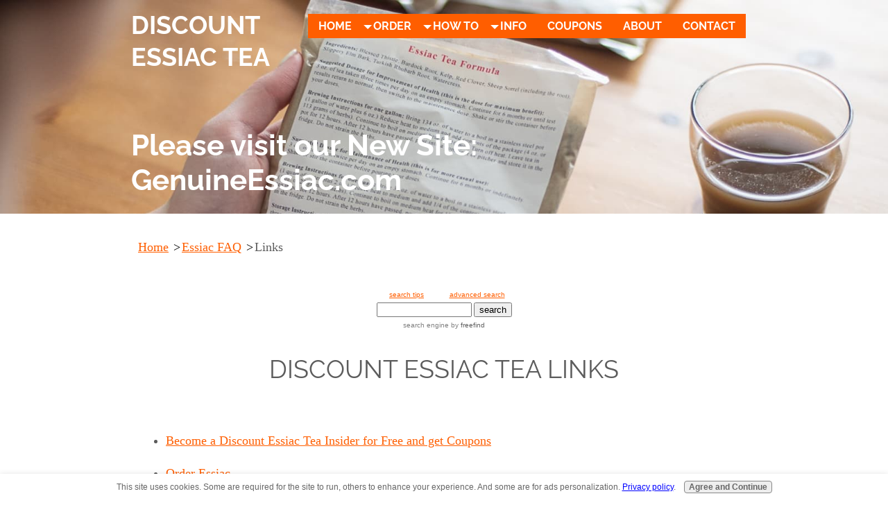

--- FILE ---
content_type: text/html; charset=UTF-8
request_url: https://www.discount-essiac-tea.com/links.html
body_size: 8521
content:
<!DOCTYPE HTML>
<html lang="en">
<head><meta http-equiv="content-type" content="text/html; charset=UTF-8"><title>Discount Essiac Tea Links</title><meta name="description" content="See the links we wish to share with you at Discount Essiac Tea as well as from our social media."><meta id="viewport" name="viewport" content="width=device-width, initial-scale=1">
<link href="/sd,_support-files,_style.css+fonts,_open-sans,_400.css+fonts,_raleway,_400.css+fonts,_open-sans,_400-italic.css+fonts,_open-sans,_700-italic.css+fonts,_open-sans,_700.css+fonts,_raleway,_400-italic.css+fonts,_raleway,_700-italic.css.pagespeed.cc.cMT6Fnf1Hv.css" rel="stylesheet" type="text/css"/>
<!-- start: tool_blocks.sbi_html_head -->
<!-- Global site tag (gtag.js) - Google Analytics -->
<script async src="https://www.googletagmanager.com/gtag/js?id=G-JX00F3CGE7"></script>
<script>window.dataLayer=window.dataLayer||[];function gtag(){dataLayer.push(arguments);}gtag('js',new Date());gtag('config','G-JX00F3CGE7');</script>
<link rel="apple-touch-icon" sizes="57x57" href="/xfavicon-57x57.png.pagespeed.ic.D_003rfLx4.webp"> <link rel="apple-touch-icon" sizes="60x60" href="/xfavicon-60x60.png.pagespeed.ic.-nkLEY5VE1.webp"> <link rel="apple-touch-icon" sizes="72x72" href="/xfavicon-72x72.png.pagespeed.ic.J7WQKHL2aq.webp"> <link rel="apple-touch-icon" sizes="76x76" href="/xfavicon-76x76.png.pagespeed.ic.idoLhf7hWp.webp"> <link rel="apple-touch-icon" sizes="114x114" href="/xfavicon-114x114.png.pagespeed.ic.WBzkEwvZD4.webp"> <link rel="apple-touch-icon" sizes="120x120" href="/xfavicon-120x120.png.pagespeed.ic.i0hMLxwtXZ.webp"> <link rel="apple-touch-icon" sizes="144x144" href="/xfavicon-144x144.png.pagespeed.ic.E9flErlcEW.webp"> <link rel="apple-touch-icon" sizes="152x152" href="/xfavicon-152x152.png.pagespeed.ic.xtkRNL7wHC.webp"> <link rel="apple-touch-icon" sizes="180x180" href="/xfavicon-180x180.png.pagespeed.ic.a1pcFvWKa1.webp"> <link rel="icon" type="image/png" href="/xfavicon-36x36.png.pagespeed.ic.QQggTfYLp6.webp" sizes="36x36"> <link rel="icon" type="image/png" href="/xfavicon-48x48.png.pagespeed.ic.rTRVhcUrsW.webp" sizes="48x48"> <link rel="icon" type="image/png" href="/xfavicon-72x72.png.pagespeed.ic.J7WQKHL2aq.webp" sizes="72x72"> <link rel="icon" type="image/png" href="/xfavicon-96x96.png.pagespeed.ic.4R-YzC87hy.webp" sizes="96x96"> <link rel="icon" type="image/png" href="/xfavicon-144x144.png.pagespeed.ic.E9flErlcEW.webp" sizes="144x144"> <link rel="icon" type="image/png" href="/xfavicon-192x192.png.pagespeed.ic.db3_SbpLMX.webp" sizes="192x192"> <link rel="icon" type="image/png" href="/xfavicon-16x16.png.pagespeed.ic.REvdcIg6RZ.webp" sizes="16x16"> <link rel="icon" type="image/png" href="/xfavicon-32x32.png.pagespeed.ic.CexXtL3g3p.webp" sizes="32x32"> <link rel="icon" type="image/png" href="/xfavicon-48x48.png.pagespeed.ic.rTRVhcUrsW.webp" sizes="48x48"><link rel="canonical" href="https://www.discount-essiac-tea.com/links.html"/>
<link rel="alternate" type="application/rss+xml" title="RSS" href="https://www.discount-essiac-tea.com/discount-essiac-tea.xml">
<meta property="og:site_name" content="Discount-Essiac-Tea.com"/>
<meta property="og:title" content="Discount Essiac Tea Links"/>
<meta property="og:description" content="See the links we wish to share with you at Discount Essiac Tea as well as from our social media."/>
<meta property="og:type" content="article"/>
<meta property="og:url" content="https://www.discount-essiac-tea.com/links.html"/>
<meta property="fb:app_id" content="197074604035517"/>
<meta property="fb:admins" content="gina.paulhus"/>
<!-- SD -->
<link rel="stylesheet" type="text/css" href="/fonts/raleway/700.css">
<!-- BREADCRUMBS -->
<script type="application/ld+json" id="ld-breadcrumb-trail-5942.page-58453126">
        {
          "@context": "https://schema.org",
          "@type": "BreadcrumbList",
          "itemListElement": [{
                "@type": "ListItem",
                "position":1,
                "name": "Home",
                "item": "https://www.discount-essiac-tea.com/"
            },{
                "@type": "ListItem",
                "position":2,
                "name": "Essiac FAQ",
                "item": "https://www.discount-essiac-tea.com/essiac-tea-faq.html"
            },{
                "@type": "ListItem",
                "position":3,
                "name": "Links"
            }]
        }
    </script>
<script>var https_page=1</script>
<style>.responsive_grid_block-244901824 div.responsive_col-1{width:25%}.responsive_grid_block-244901824 div.responsive_col-2{width:25%}.responsive_grid_block-244901824 div.responsive_col-3{width:25%}.responsive_grid_block-244901824 div.responsive_col-4{width:25%}@media only screen and (max-width:768px){.responsive_grid_block-244901824 div.responsive_col-1{width:50%}.responsive_grid_block-244901824 div.responsive_col-2{width:50%}.responsive_grid_block-244901824 div.responsive_col-3{width:50%}.responsive_grid_block-244901824 div.responsive_col-4{width:50%}}@media only screen and (max-width:447px){.responsive_grid_block-244901824 div.responsive_col-1{width:100%}.responsive_grid_block-244901824 div.responsive_col-2{width:100%}.responsive_grid_block-244901824 div.responsive_col-3{width:100%}.responsive_grid_block-244901824 div.responsive_col-4{width:100%}}</style>
<script src="//www.discount-essiac-tea.com/sd/support-files/gdprcookie.js.pagespeed.jm.fpDLYlYanl.js" async defer></script><link rel="stylesheet" href="/plugins/ss-ui-bootstrap/css/ss-ui-bootstrap.css"><script src="/plugins/ss-ui-bootstrap/js/jquery-3.3.1.slim.min.js+popper.min.js.pagespeed.jc.S5HYQHLtXT.js"></script><script>eval(mod_pagespeed_bWfzQtbZgJ);</script>
<script>eval(mod_pagespeed__GRlwiT0TG);</script>
<script src="/plugins/ss-ui-bootstrap/js/bootstrap.min.js"></script>
<script>var jQuery_slim=$.noConflict(true);</script><!-- end: tool_blocks.sbi_html_head -->
<!-- start: shared_blocks.100131016#end-of-head -->
<!-- Google tag (gtag.js) --><!-- Replaced by GA Connected Service -->
<meta name="twitter:card" content="summary">
<meta name="twitter:site" content="@EssiacTeaRemedy">
<!-- Replaced by GA Connected Service -->
<meta name="msvalidate.01" content="016688656140DBC2E160CA8A904D25BF"/>
<!-- Facebook Pixel Code -->
<script>!function(f,b,e,v,n,t,s){if(f.fbq)return;n=f.fbq=function(){n.callMethod?n.callMethod.apply(n,arguments):n.queue.push(arguments)};if(!f._fbq)f._fbq=n;n.push=n;n.loaded=!0;n.version='2.0';n.queue=[];t=b.createElement(e);t.async=!0;t.src=v;s=b.getElementsByTagName(e)[0];s.parentNode.insertBefore(t,s)}(window,document,'script','https://connect.facebook.net/en_US/fbevents.js');fbq('init','231739430900198');fbq('track','PageView');</script>
<noscript><img height="1" width="1" style="display:none" src="https://www.facebook.com/tr?id=231739430900198&ev=PageView&noscript=1"/></noscript>
<!-- End Facebook Pixel Code -->
<meta name="twitter:card" content="summary">
<meta name="twitter:site" content="@EssiacTeaRemedy">
<!-- end: shared_blocks.100131016#end-of-head -->
<script>var FIX=FIX||{};</script>
</head>
<body class="responsive">
<div id="PageWrapper" class="modern">
<div id="HeaderWrapper">
<div id="Header">
<div class="Liner">
<div class="WebsiteName">
<a href="/">Discount Essiac Tea</a>
</div><div class="Tagline">Please visit our New Site: <br/>GenuineEssiac.com</div>
<!-- start: shared_blocks.100131012#top-of-header -->
<!-- start: tool_blocks.navbar.horizontal.left --><div class="ResponsiveNavWrapper">
<div class="ResponsiveNavButton"><span>Menu</span></div><div class="HorizontalNavBarLeft HorizontalNavBar HorizontalNavBarCSS ResponsiveNav"><ul class="root"><li class="li1"><a href="/">Home</a></li><li class="li1 submenu"><span class="navheader">Order</span><ul><li class="li2"><a href="/order-essiac.html">Order Essiac</a></li><li class="li2"><a href="/essiac-testimonials.html">Testimonials</a></li><li class="li2"><a href="/medical-research-essiac.html">Medical Research</a></li><li class="li2"><a href="/buy-essiac.html">Ordering Guide</a></li><li class="li2"><a href="/cbd.html">CBD</a></li><li class="li2"><a href="/essiac-tea-amazon.html">Buying on Amazon</a></li><li class="li2"><a href="/8-herb-essiac-tea.html">Our Story</a></li><li class="li2"><a href="/proof-of-authentic-essiac.html">Proof It's Authentic</a></li><li class="li2"><a href="/essiac-tea-price-match-guarantee.html">Low Price Guarantee</a></li><li class="li2"><a href="/essiac-tea-guarantee.html">Money Back Guarantee</a></li><li class="li2"><a href="/essiac-capsules-versus-tea.html">Capsules</a></li><li class="li2"><a href="/essiac-wholesale.html">Wholesale</a></li><li class="li2"><a href="/become-an-essiac-affiliate.html">Affiliates</a></li></ul></li><li class="li1 submenu"><span class="navheader">How To</span><ul><li class="li2"><a href="/essiac-tea-serving-size.html">Serving Size</a></li><li class="li2"><a href="/how-to-brew-essiac.html">Easy Brewing Instructions</a></li><li class="li2"><a href="/essiac-tea-benefits.html">Tea's Benefits</a></li><li class="li2"><a href="/essiac-herbal-tea-side-effects.html">Side Effects</a></li><li class="li2"><a href="/essiac-tea-faq.html">Essiac FAQ</a></li><li class="li2"><a href="/essiac-supplies.html">Supplies</a></li><li class="li2"><a href="/essiac-tea-immune-system.html">Immune System Support</a></li><li class="li2"><a href="/how-to-identify-genuine-essiac.html">Real Essiac Checklist</a></li><li class="li2"><a href="/the-essiac-report.html">The Essiac Report</a></li><li class="li2"><a href="/helpful-hints-for-essiac.html">Helpful Hints</a></li><li class="li2"><a href="/essiac-tea-for-children.html">Children</a></li><li class="li2"><a href="/essiac-for-pets.html">Pets</a></li></ul></li><li class="li1 submenu"><span class="navheader">Info</span><ul><li class="li2"><a href="/essiac-tea-users-guide.html">Essiac Tea Users Guide</a></li><li class="li2"><a href="/essiac-tea-ingredients.html">Ingredients</a></li><li class="li2"><a href="/benefits-of-essiac-tea.html">Rene Caisse Tea</a></li><li class="li2"><a href="/essiac-immune-system.html">6 Reasons to Choose Us</a></li><li class="li2"><a href="/the-truth-about-cancer-essiac-tea.html">The Truth About Cancer</a></li><li class="li2"><a href="/essiac-nutrition.html">Nutrition Facts</a></li><li class="li2"><a href="/sheep-sorrel-and-essiac.html">Sheep Sorrel Root</a></li><li class="li2"><a href="/best-essiac-tea-brand.html">Essiac Herb Quality</a></li><li class="li2"><a href="/essiac-myths-and-misconceptions.html">Myths...Busted!</a></li><li class="li2"><a href="/essiac-press.html">Press</a></li><li class="li2"><a href="/essiac-information.html">Brochure</a></li><li class="li2"><a href="/discount-essiac-tea-blog.html">Blog</a></li></ul></li><li class="li1"><a href="/essiac-tea-special-offers.html">Coupons</a></li><li class="li1"><a href="/about-discount-essiac-tea.html">About</a></li><li class="li1"><a href="/discount-essiac-tea-contact.html">Contact</a></li></ul></div></div>
<!-- end: tool_blocks.navbar.horizontal.left -->
<!-- end: shared_blocks.100131012#top-of-header -->
<!-- start: shared_blocks.100130922#bottom-of-header -->
<!-- end: shared_blocks.100130922#bottom-of-header -->
</div><!-- end Liner -->
</div><!-- end Header -->
</div><!-- end HeaderWrapper -->
<div id="ContentWrapper">
<div id="ContentColumn">
<div class="Liner">
<!-- start: shared_blocks.100130898#above-h1 -->
<div class="BreadcrumbBlock BreadcrumbBlockLeft">
<!-- Breadcrumbs: Essiac Tea FAQ --><!--  -->
<ol class="BreadcrumbTiers" id="breadcrumb-trail-5942.page-58453126">
<li class="BreadcrumbItem" id="breadcrumb-trail-5942.page-58453126.4553761"><a href="https://www.discount-essiac-tea.com/"><span>Home</span></a></li>
<li class="BreadcrumbItem" id="breadcrumb-trail-5942.page-58453126.4553712"><a href="https://www.discount-essiac-tea.com/essiac-tea-faq.html"><span>Essiac FAQ</span></a></li>
<li class="BreadcrumbItem" id="breadcrumb-trail-5942.page-58453126.58453126"><span>Links</span></li></ol>
</div>
<div style="width:auto; height:83px;">
<!-- start of freefind search box html -->
<table cellpadding="0" cellspacing="0" border="0" style="margin:0px auto;"><br>
<tr>
<td style="font-family: Arial, Helvetica, sans-serif; font-size: 7.5pt;">
<center><table width="90%" cellpadding=0 cellspacing=0 border=0 style="font-family: Arial, Helvetica, sans-serif; font-size: 7.5pt;">
<tr>
<td style="font-family: Arial, Helvetica, sans-serif; font-size: 7.5pt;" align=center> <a href="https://www.freefind.com/searchtipspop.html" target=searchtips onclick="somewin=window.open('https://www.freefind.com/searchtipspop.html', 'searchtips','resizable=yes,scrollbars=yes,width=508,height=508')">search&nbsp;tips</a></td>
<td style="font-family: Arial, Helvetica, sans-serif; font-size: 7.5pt;" align=right><a href="https://search.freefind.com/find.html?si=62102294&amp;pid=a">advanced&nbsp;search</a></td>
</tr>
</table></center>
<form style="margin:0px; margin-top:4px;" action="https://search.freefind.com/find.html" accept-charset="utf-8" target="_self">
<input type="hidden" name="si" value="62102294">
<input type="hidden" name="pid" value="r">
<input type="hidden" name="n" value="0">
<input type="hidden" name="_charset_" value="">
<input type="hidden" name="bcd" value="&#247;">
<input type="text" name="query" size="15">
<input type="submit" value="search">
</form>
</td>
</tr>
<tr>
<td style="text-align:center; font-family: Arial, Helvetica, sans-serif;	font-size: 7.5pt; padding-top:4px;">
<a style="text-decoration:none; color:gray;" href="https://www.freefind.com" rel="nofollow">search engine</a><a style="text-decoration:none; color:gray;" href="https://www.freefind.com" rel="nofollow"> by
<span style="color: #606060;">freefind</span></a>
</td>
</tr>
</table>
<!-- end of freefind search box html -->
</div><div id="google_translate_element"></div><script>function googleTranslateElementInit(){new google.translate.TranslateElement({pageLanguage:'en'},'google_translate_element');}</script><script src="//translate.google.com/translate_a/element.js?cb=googleTranslateElementInit"></script>
<!-- end: shared_blocks.100130898#above-h1 -->
<h1 style="text-align: center">discount essiac tea links</h1>
<!-- start: shared_blocks.100131041#below-h1 -->
<!-- end: shared_blocks.100131041#below-h1 -->
<p><br/></p><ul><li><a style="font-family: inherit;font-size: inherit;font-weight: inherit;" href="https://www.discount-essiac-tea.com/essiac-tea-special-offers.html">Become a Discount Essiac Tea Insider for Free and get Coupons</a><br/></li><li><a href="https://www.discount-essiac-tea.com/order-essiac.html">Order Essiac</a></li><li><a href="https://www.discount-essiac-tea.com/essiac-tea-benefits.html">Benefits of Essiac Tea</a></li><li><a href="https://www.discount-essiac-tea.com/essiac-testimonials.html">Testimonials</a></li><li><a href="https://www.discount-essiac-tea.com/how-to-brew-essiac.html">How to Use</a></li><li><a href="https://www.discount-essiac-tea.com/medical-research-essiac.html">Medical Opinions</a></li><li><a href="https://www.tiktok.com/@genuineessiac" onclick="return FIX.track(this);">Tiktok</a></li><li><a href="https://twitter.com/EssiacTeaRemedy" onclick="return FIX.track(this);">Twitter</a></li><li><a href="https://linktr.ee/expandwithnicole?lt_utm_source=lt_share_link#331450750" onclick="return FIX.track(this);">Listen to Genuine Essiac on the Expand with Nicole Podcast: May 2024</a></li><li><a href="https://videodriven.wistia.com/medias/th359woe0n" onclick="return FIX.track(this);">Watch the Replay of our Essiac Tea Live Q & A February 2024</a></li><li><a href="https://www.discount-essiac-tea.com/essiac-cat-success-story.html">Read All About How Our Cat Maggie Healed with Essiac</a></li><li><a href="https://www.discount-essiac-tea.com/discount-essiac-tea-contact.html">Contact Us</a></li></ul>
<!-- start: shared_blocks.100131015#below-paragraph-1 -->
<!-- end: shared_blocks.100131015#below-paragraph-1 -->
<Br>
<!-- start: shared_blocks.245220736#Reusable 2 products Buy Button CTA -->
<h2 style="text-align: center">order our most popular size of essiac tea today</h2>
<p style="text-align: center;"><i>Our Essiac takes just 10 minutes to make once every two weeks. It costs less than $1 per day to use.</i></p>
<div class="ImageBlock ImageBlockCenter"><a href="https://genuineessiac.com/collections/best-value-essiac-products/products/3-lb-4-oz-of-organic-essiac-blended-herbs-in-thirteen-13-4-oz-packets" onclick="return FIX.track(this);" rel="noopener nofollow" target="_blank"><img class="ss-lazy" src="data:image/svg+xml,%3Csvg xmlns='http://www.w3.org/2000/svg' viewBox='0 0 859 859'%3E%3C/svg%3E" data-src="https://www.discount-essiac-tea.com/images/New_13_4_oz.jpg" width="859" height="859" alt="buy essiac tea" title="If you&apos;d like to buy six months&apos; worth of essiac tea, the 3 lb. 4 oz. order is a good choice." data-pin-media="https://www.discount-essiac-tea.com/images/New_13_4_oz.jpg" style="width: 859px; height: auto"></a></div>
<p style="text-align: center;"><a href="https://genuineessiac.com/collections/best-value-essiac-products/products/3-lb-4-oz-of-organic-essiac-blended-herbs-in-thirteen-13-4-oz-packets" rel="nofollow" onclick="return FIX.track(this);">Click here to order our most popular supply of Essiac tea!</a> It will last six months at the Aggressive/Improvement of Health serving size and costs less than $1 per day to use.<br/></p>
<div class="ButtonBlock ss-ui-bootstrap" style="text-align:center"><a class="btn btn-primary" href="https://genuineessiac.com/collections/best-value-essiac-products/products/3-lb-4-oz-of-organic-essiac-blended-herbs-in-thirteen-13-4-oz-packets" id="element245220738" onclick="return FIX.track(this);" rel="noopener nofollow" style="color: #ffffff" target="_blank">Buy Now</a>
</div>
<br><br>
<div class="ImageBlock ImageBlockCenter"><a href="https://genuineessiac.com/collections/best-value-essiac-products/products/1-lb-of-organic-essiac-blended-herbs-in-four-4-4-oz-packets" onclick="return FIX.track(this);" rel="noopener nofollow" target="_blank"><img class="ss-lazy" src="data:image/svg+xml,%3Csvg xmlns='http://www.w3.org/2000/svg' viewBox='0 0 371 371'%3E%3C/svg%3E" data-src="https://www.discount-essiac-tea.com/images/New_4_4_oz.jpg" width="371" height="371" alt="order essiac tea" title="If you&apos;d like to purchase essiac tea to have 2-3 months&apos; worth or herbs, the 1 lb. order is best." data-pin-media="https://www.discount-essiac-tea.com/images/New_4_4_oz.jpg" style="width: 371px; height: auto"></a></div>
<p style="text-align: center;"><span style="text-align: center;">If you'd rather start small, you can&#xa0;</span><a href="https://genuineessiac.com/collections/best-value-essiac-products/products/1-lb-of-organic-essiac-blended-herbs-in-four-4-4-oz-packets" onclick="return FIX.track(this);" rel="noopener nofollow" target="_blank">order 1 lb. of Essiac in four 4-oz. packets by clicking here</a><span style="text-align: center;">. This order lasts two months at the Aggressive/Improvement of Health serving size, or three months at the Maintenance serving size. If you're not sure which serving size you need,&#xa0;</span><a style="text-align: center;" href="https://www.discount-essiac-tea.com/essiac-tea-serving-size.html">click here to learn</a><span style="text-align: center;">.</span></p>
<div class="ButtonBlock ss-ui-bootstrap" style="text-align:center"><a href="https://genuineessiac.com/collections/best-value-essiac-products/products/1-lb-of-organic-essiac-blended-herbs-in-four-4-4-oz-packets" class="btn btn-primary" id="element245220739" onclick="return FIX.track(this);" id="245220739" style="color: #ffffff">Buy Now</a>
</div>
<Br><Br>
<!-- end: shared_blocks.245220736#Reusable 2 products Buy Button CTA -->
<!-- start: shared_blocks.100131014#above-socialize-it -->
<div class="ImageBlock ImageBlockCenter"><a href="https://www.discount-essiac-tea.com/order-essiac.html" title="Go to Order Essiac Today at Steep Discounts: Quick Order Page"><img class="ss-lazy" src="data:image/svg+xml,%3Csvg xmlns='http://www.w3.org/2000/svg' viewBox='0 0 420 85.68'%3E%3C/svg%3E" data-src="https://www.discount-essiac-tea.com/images/Discount_Essiac_Tea_Logo.png" width="420" height="85.68" data-pin-media="https://www.discount-essiac-tea.com/images/Discount_Essiac_Tea_Logo.png" style="width: 420px; height: auto"></a></div>
<!-- end: shared_blocks.100131014#above-socialize-it -->
<!-- start: shared_blocks.100130921#socialize-it -->
<!-- start: tool_blocks.faceit_like.1 --><div style='min-height:32px; display: block;'><div class="fb-like" data-href="https://www.discount-essiac-tea.com/links.html" data-send="true" data-show-faces="true" data-width="450" data-lazy="true"></div></div><!-- end: tool_blocks.faceit_like.1 -->
<Br>
<!-- end: shared_blocks.100130921#socialize-it -->
<!-- start: shared_blocks.100130972#below-socialize-it -->
<div class="modal_block modal_ ss-ui-bootstrap">
<div id="modal217200698" class="modal fade" tabindex="-1" role="dialog" data-backdrop="static">
<div class="vertical-alignment-helper">
<div class="vertical-align-center modal-dialog" role="document">
<div class="modal-content">
<div class="modal-header">
<button type="button" class="close" data-dismiss="modal" aria-label="Close"><span aria-hidden="true">&times;</span></button>
</div>
<div class="modal-body">
<!-- start: shared_blocks.243958997#MailChimp Newsletter Opt In -->
<div class="" style="width: 90%; box-sizing: border-box">
<div class="" style="border-color: #000000; border-width: 2px 2px 2px 2px; border-style: solid; padding-left: 8px; padding-right: 8px; padding-top: 8px; padding-bottom: 8px; width: 100%; box-sizing: border-box"><h2>Want to be sure you don't miss out on coupons?<br/></h2>
<h3><span style="color: rgb(255, 155, 59);">sign up for our newsletter. You'll also RECEIVE A FREE GUIDE on HOW ESSIAC CAME TO BE AS WELL AS WHAT TO EXPECT WHILE using essiac</span></h3>
<div class="ImageBlock ImageBlockCenter"><a href="https://genuineessiac.com/pages/newsletter?_pos=1&_sid=ac0774650&_ss=r" rel="nofollow" onclick="return FIX.track(this);"><img class="ss-lazy" src="data:image/svg+xml,%3Csvg xmlns='http://www.w3.org/2000/svg' viewBox='0 0 418 545.295896328294'%3E%3C/svg%3E" data-src="https://www.discount-essiac-tea.com/images/essiac_tea_101_guide.jpg" width="418" height="545.295896328294" alt="essiac tea 101 guide" title="essiac tea 101 guide" data-pin-media="https://www.discount-essiac-tea.com/images/essiac_tea_101_guide.jpg" style="width: 418px; height: auto"></a></div>
<p>We always respect your privacy by never sharing emails. We send approximately 1 issue every month.<br/></p>
<Br>
<!-- start: shared_blocks.253828145#Genuine Newsletter Yellow -->
<div class="" style="border-color: #000000; border-width: 2px 2px 2px 2px; border-style: solid; margin-left: 8px; margin-right: 8px; margin-top: 8px; margin-bottom: 8px; padding-left: 8px; padding-right: 8px; padding-top: 8px; padding-bottom: 8px; background-color: #fcfad7; box-sizing: border-box"><!-- start: shared_blocks.253828141#Genuine Newsletter -->
<p><span style="font-size: 24px;">We are rebranding our look and feel! Sign up for the Essiac Newsletter here, on our newer site, GenuineEssiac.com:</span></p><p>➡️&#xa0;<span style="font-size: 24px;"><a href="https://genuineessiac.com/pages/newsletter?_pos=1&amp;_sid=ac0774650&amp;_ss=r" rel="nofollow" onclick="return FIX.track(this);">Sign Up Now</a></span></p>
<!-- end: shared_blocks.253828141#Genuine Newsletter -->
</div>
<!-- end: shared_blocks.253828145#Genuine Newsletter Yellow -->
</div>
</div>
<!-- end: shared_blocks.243958997#MailChimp Newsletter Opt In -->
</div>
</div>
</div>
</div>
</div>
<style>.ss-ui-bootstrap .modal-backdrop.show{}</style>
<script>(function($){$(function(){var cookieName="modal217200698";var modal=$("#"+cookieName);var backdrop;var showModal=function(e){if(!e.toElement&&e.relatedTarget===null&&(new RegExp(cookieName+"=1")).test(document.cookie)===false){modal.modal('show');if(!/\.xml$/.test(window.location.toString())){var d=new Date();d.setTime(d.getTime()+(15*60*1000));var expires="expires="+d.toUTCString();document.cookie=cookieName+"=1;"+expires+";path=/";}}};var doc=$(document);doc.on("mouseout",showModal);modal.on('shown.bs.modal',function(e){backdrop=$(".modal-backdrop");modal.closest('.ss-ui-bootstrap').append(backdrop);}).on('hidden.bs.modal',function(e){backdrop.remove();doc.off("mouseout",showModal);});});})(jQuery_slim);</script>
</div>
<!-- end: shared_blocks.100130972#below-socialize-it -->
</div><!-- end Liner -->
</div><!-- end ContentColumn -->
</div><!-- end ContentWrapper -->
<div id="FooterWrapper">
<div id="Footer">
<div class="Liner">
<!-- start: shared_blocks.100130944#above-bottom-nav -->
<!-- end: shared_blocks.100130944#above-bottom-nav -->
<!-- start: shared_blocks.100130968#bottom-navigation -->
<!-- end: shared_blocks.100130968#bottom-navigation -->
<!-- start: shared_blocks.100130920#below-bottom-nav -->
<!-- end: shared_blocks.100130920#below-bottom-nav -->
<!-- start: shared_blocks.100130967#footer -->
<div class="responsive_grid_block-4 responsive_grid_block-244901824"><div class="responsive-row"><div class="responsive_col-1 responsive_grid_block-244901824">
<p><a style="text-align: left;" href="https://www.discount-essiac-tea.com/privacy-policy.html"><span style="font-size: 20px;">Privacy Policy</span></a><br/></p>
<p><a href="https://www.discount-essiac-tea.com/discount-essiac-tea-refund.html">Returns</a></p>
</div><div class="responsive_col-2 responsive_grid_block-244901824">
<p><span style="text-align: right;">Call 1-617-433-8003 9am-5pm M-F and 9am-3pm on weekends</span><br/></p>
</div><div class="responsive_col-3 responsive_grid_block-244901824">
<p><a style="text-align: right;" href="https://www.discount-essiac-tea.com/discount-essiac-tea-contact.html">Contact Us</a><br/></p>
<p><a href="https://www.discount-essiac-tea.com/terms-and-conditions.html">Terms and Conditions</a></p>
</div><div class="responsive_col-4 responsive_grid_block-244901824">
<p><a href="https://www.discount-essiac-tea.com/essiac-tea-special-offers.html">Coupons</a></p>
<div class="ImageBlock ImageBlockCenter"><img class="ss-lazy" src="data:image/svg+xml,%3Csvg xmlns='http://www.w3.org/2000/svg' viewBox='0 0 137 27.948'%3E%3C/svg%3E" data-src="https://www.discount-essiac-tea.com/images/Discount_Essiac_Tea_Logo.png" width="137" height="27.948" data-pin-media="https://www.discount-essiac-tea.com/images/Discount_Essiac_Tea_Logo.png" style="width: 137px; height: auto"></div>
</div></div><!-- responsive_row --></div><!-- responsive_grid_block -->
<p><span style="font-size: 16px;">Copyright © 2005–2026. All rights reserved.</span></p>
<!-- end: shared_blocks.100130967#footer -->
</div><!-- end Liner -->
</div><!-- end Footer -->
</div><!-- end FooterWrapper -->
</div><!-- end PageWrapper -->
<script src="/sd/support-files/fix.js"></script>
<script>FIX.doEndOfBody();</script>
<script src="/sd/support-files/design.js"></script>
<!-- start: tool_blocks.sbi_html_body_end -->
<script>var SS_PARAMS={pinterest_enabled:false,googleplus1_on_page:false,socializeit_onpage:false};</script> <div id="fb-root"></div>
<script async defer crossorigin="anonymous" src="https://connect.facebook.net/en_US/sdk.js#xfbml=1&version=v4.0&appId=197074604035517&autoLogAppEvents=1"></script><style>.g-recaptcha{display:inline-block}.recaptcha_wrapper{text-align:center}</style>
<script>if(typeof recaptcha_callbackings!=="undefined"){SS_PARAMS.recaptcha_callbackings=recaptcha_callbackings||[]};</script><script>(function(d,id){if(d.getElementById(id)){return;}var s=d.createElement('script');s.async=true;s.defer=true;s.src="/ssjs/ldr.js";s.id=id;d.getElementsByTagName('head')[0].appendChild(s);})(document,'_ss_ldr_script');</script><script async src="/ssjs/lazyload.min.js.pagespeed.jm.GZJ6y5Iztl.js"></script><!-- end: tool_blocks.sbi_html_body_end -->
<!-- Generated at 15:18:27 31-Dec-2025 with teapot v159 -->
</body>
</html>


--- FILE ---
content_type: text/css
request_url: https://www.discount-essiac-tea.com/sd,_support-files,_style.css+fonts,_open-sans,_400.css+fonts,_raleway,_400.css+fonts,_open-sans,_400-italic.css+fonts,_open-sans,_700-italic.css+fonts,_open-sans,_700.css+fonts,_raleway,_400-italic.css+fonts,_raleway,_700-italic.css.pagespeed.cc.cMT6Fnf1Hv.css
body_size: 14003
content:
@charset "utf-8";

/* ============================== =blocks - base styles ============================== */

/* =CalloutBox - base */

.CalloutBox {
    color: #fff;
    background-color: #888;
    margin: 2em auto;
    padding: 1px 4%;
}

.CalloutBox p {
    margin: 1em 0;
}

/* =ReminderBox - base */

.ReminderBox {
    color: #fff;
    background-color: #888;
    width: 50%;
    float: right;
    padding: 1px 4%;
    margin: 1em 0 1em 2em;
}

.ReminderBox h4 {
    margin-top: 0.5em;
}

.ReminderBox p {
    margin: 1em 0;
}

/* =AdSense - base */

.AdSenseBoxLeft, .AdSenseBoxRight, .AdSenseBoxCenter468, .AdSenseBoxExtraColumn {
    padding: 1%;
}

.AdSenseBoxLeft {
    float: left;
    margin-right: 2%;
    margin-bottom: 2%;
}

.AdSenseBoxRight {
    float: right;
    margin-left: 2%;
    margin-bottom: 2%;
}

.AdSenseResponsiveBox {
    width: 50%;
}

@media only screen and (max-width: 447px) {
    .AdSenseResponsiveBox {
        margin: 0;
        float: none;
        width: 100%;
    }
}

.AdSenseBoxCenter {
    text-align: center;
    clear: both;
}

.AdSenseBoxCenter468 {
    width: 468px;
    margin: 2% auto;
    clear: both;
}

.AdSenseBoxExtraColumn {
    padding: 0;
    margin: 2% auto;
    clear: both;
}

/* =FBI - base */

.formBarGraphBar {
    border: 0;
    background-color: #eee;
}

#PageWrapper .formwrapper .formBuilderForm-Throbber {
    border: 0;
}
#PageWrapper .FormBlockLeft .formwrapper {
    float: left;
    margin-right: 5px;
}

#PageWrapper .FormBlockRight .formwrapper {
    float: right;
    margin-left: 5px;
}

#PageWrapper .FormBlockCenter .formwrapper {
    margin-left: auto;
    margin-right: auto;
}

/* =WhatsNew - base */

.WhatsNew {
    border: 1px solid #eee;
    margin: 1em 0;
    position: relative;
    box-sizing: border-box;
}

.WhatsNewLeft {
    float: left;
    margin-right: 0.5em;
}

.WhatsNewRight {
    float: right;
    margin-left: 0.5em;
}

.WhatsNewCenter {
    margin-left: auto;
    margin-right: auto;
}

#PageWrapper .WhatsNew img {
    border: 0;
}

#PageWrapper .WhatsNew h2 {
    margin: 0;
    padding: 0.3em 24px 0.3em 4px;
    background: #eee;
    line-height: 1.2;
    font-size: 125%;
    text-align: center;
    color: #888;
}

#PageWrapper .WhatsNew ol,
#PageWrapper .WhatsNew ul,
#PageWrapper .WhatsNew li {
    margin: 0;
    padding: 0;
    list-style: none;
    background: transparent;
}

#PageWrapper .WhatsNew ol {
    margin: 0 4%;
    overflow: hidden;
}

#PageWrapper .WhatsNew ol li {
    display: block;
    padding-bottom: 1px;
    border-top: 1px solid #ECF0F1;
    margin-top: -1px;
}

#PageWrapper .WhatsNew h3 {
    font-size: 125%;
    line-height: 1.2;
    margin-top: 1em;
    margin-bottom: 0;
}

.WhatsNew-time {
    font-size: 75%;
    color: #888;
    margin-top: 0.5em;
}

.WhatsNew-more {
    text-align: right;
    margin: 1em 0;
}

.WhatsNew-subscribe {
    position: absolute;
    z-index: 2;
    top: 0;
    right: 0;
    text-align: right;
}

.WhatsNew-icon {
    padding: 4px 4px 2px;
    width: 24px;
    height: 22px;
}

#PageWrapper .WhatsNew-subscribe ul {
    display: none;
    padding: 2px 4px;
    background: #eee;
}

#PageWrapper .WhatsNew-subscribe ul li {
    display: block;
    background-image: none;
}

#PageWrapper .WhatsNew-subscribe:hover ul {
    display: block;
}

#PageWrapper .WhatsNew-subscribe ul img {
    display: block;
    padding: 2px 0;
    width: 91px;
    height: 21px;
}

@media only screen and (max-width: 768px) {
    #PageWrapper .WhatsNew h2 {
        padding-right: 4px;
    }

    .WhatsNew-subscribe {
        position: static;
    }

    .WhatsNew-icon {
        display: none;
    }

    #PageWrapper .WhatsNew-subscribe ul {
        display: block;
        text-align: center;
    }

    #PageWrapper .WhatsNew-subscribe ul img {
        display: inline-block;
    }
}

/* =RSSbox - base */

.RSSbox {
    margin: 1em 0 2em;
    text-align: center;
}

.RSSbox ul {
    margin: 0;
    padding: 0;
    list-style: none;
}

.RSSbox li {
    background-image: none;
    padding: 0;
    margin: 0 0 5px 0;
}

/* BEGIN =Text\Image Block - base */
.text_image_block {
    margin: 0.5em 0 0 0;
}

.text_image_not_floated.text_image_left .ImageBlock img {
    float: left;
}

.text_image_not_floated.text_image_right .ImageBlock img {
    float: right;
}

.text_image_not_floated.text_image_center .ImageBlock {
    text-align: center;
}

#PageWrapper .text_image_floated .ImageBlock {
    margin: 0.3em 0 0 0;
}

#PageWrapper .text_image_floated.text_image_left .ImageBlock {
    float: left;
    margin-right: 10px;
}

#PageWrapper .text_image_floated.text_image_right .ImageBlock {
    float: right;
    margin-left: 10px;
}

.text_image_top_cleared,
.text_image_both_cleared {
    clear: both;
}

.text_image_bottom_cleared p:last-of-type:after,
.text_image_both_cleared p:last-of-type:after {
    content: "";
    clear: both;
    display: block;
    width: 100%;
}
/* END =Text\Image Block - base */

/* BEGIN =Text\Image Block - responsive */
@media (max-width: 768px) {
    #PageWrapper .text_image_floated.text_image_left .ImageBlock,
    #PageWrapper .text_image_floated.text_image_right .ImageBlock {
        float: none;
        margin: 0 0 15px 0;
    }

    div#PageWrapper .text_image_floated .ImageBlock {
        max-width: 100%;
    }
}
/* END =Text\Image Block - responsive */

/* =Ezine - base */

.Ezine {
    padding: 4%;
    margin-bottom: 2em;
    background: #eee;
}

.Ezine table {
    width: 100%;
}

.Ezine td {
    width: 50%;
    text-align: center;
    vertical-align: top;
}

.Ezine .EzineInputAbove {
    width: 100%;
}

.EzineInput input {
    width: 85%;
    max-width: 350px;
    padding: 5px;
}

.Ezine input:focus[type="text"] {
    background-color: #ffffcc;
}

td.EzineLabel {
    text-align: right;
    vertical-align: middle;
}

td.EzineLabelAbove {
    text-align: center;
}

.EzineDescription {
    text-align: center;
}

/* =Ezine2 - base */

.Ezine2 {
    margin: 1em 0;
    padding: 0.5em;
    border: 1px solid #eee;
}

.EzineRow {
    padding: 0.5em 0;
    max-width: 100%;
    box-sizing: border-box;
}

.EzineVertical label {
    display: block;
}

.EzineHorizontal .EzineRow,
.EzineHorizontal label {
    display: inline-block;
}

.Ezine2 label,
.Ezine2 input[type="text"],
.Ezine2 input[type="email"],
.EzineButton {
    vertical-align: middle;
    max-width: 100%;
    box-sizing: border-box;
}

.Ezine2 input:focus[type="text"],
.Ezine2 input:focus[type="email"] {
    background-color: #ffffcc;
}

.EzineLeft,
body #PageWrapper .Ezine2.EzineLeft,
html.mobile body #PageWrapper .Ezine2.EzineLeft {
    text-align: left;
}

.EzineCenter,
body #PageWrapper .Ezine2.EzineCenter,
html.mobile body #PageWrapper .Ezine2.EzineCenter {
    text-align: center;
}

.EzineRight,
body #PageWrapper .Ezine2.EzineRight,
html.mobile body #PageWrapper .Ezine2.EzineRight {
    text-align: right;
}

/* =ImageBlock - base */

a .Caption {
    color: inherit;
}

.CaptionLeft {
    text-align: left !important;
}

.CaptionCenter {
    margin-left: auto;
    margin-right: auto;
    text-align: center !important;
}

.CaptionRight {
    text-align: right !important;
}

.Caption {
    font-size: 85%;
    display: block;
}

img {
    max-width: 100%;
    box-sizing: border-box;
}

/* none-JavaScript fix for too large images */
#PageWrapper .ImageBlock img {
    max-width: 100%;
}

/* IE9 and Chrome (~20) margin fix for block images with margin: auto */
.ImageBlock img {
    margin: 0;
}

#PageWrapper .ImageBlock {
    overflow: hidden;
    max-width: 100%;
}

#PageWrapper .ImageBlockLeft {
    float: left;
    text-align: center;
    margin-bottom: 10px;
}

#PageWrapper .ImageBlockLeft img {
    margin-right: 15px;
}

#PageWrapper .ImageBlockRight {
    float: right;
    text-align: center;
    margin-bottom: 10px;
}

#PageWrapper .ImageBlockRight img {
    margin-left: 15px;
}

#PageWrapper .ImageBlockRight .Caption {
    margin-left: 15px;
}
#PageWrapper .ImageBlockCenter {
    margin: 15px 0;
    text-align: center;
}

/* BEGIN =Media Block */
#PageWrapper .MediaBlock {
    margin-top: 15px;
    margin-bottom: 15px;
}

#PageWrapper .MediaBlockLeft {
    float: left;
    margin-right: 15px;
}

#PageWrapper .MediaBlockRight {
    float: right;
    margin-left: 15px;
}

#PageWrapper .MediaBlockCenter {
    display: block;
    margin-left: auto;
    margin-right: auto;
    margin-top: 15px;
    margin-bottom: 15px;
}
/* END =Media Block */

/* BEGIN =GDPR consent cookie bar */
.eucookiebar button, .eucookiebar p{
    display:inline-block;
    margin:.25em .5em;
    font-family:"Lucida Grande",Geneva,Arial,Verdana,sans-serif;
}

.eucookiebar{
    text-align:center;
    position:absolute;
    top:-250px;
    left:0;
    right:0;
    background:#fff;
    padding:.5% 2%;
    box-shadow:0 4px 10px 1px rgba(0,0,0,.2);
    z-index:9999;
    font-size:12px;
    font-family:"Lucida Grande",Geneva,Arial,Verdana,sans-serif;
    color:#666;
    transition:top .5s ease,bottom .5s ease, opacity .5s ease
}
.eucookiebar a{
    color:#00f;
    font-weight:400;
    text-decoration:underline
}
.eucookiebar a:visited{
    color:#551A8B
}
.eucookiebar a:active{
    color:red
}
.eucookiebar button{
    background:#eee;
    border:1px solid #888;
    border-radius:4px;
    font-size:100%;
    font-weight:700;
    color:#666
}
.eucookiebar button:hover{
    background:#666;
    color:#fff
}
.eucookiebar.show{
    top:0;
    opacity:1;
}
.eucookiebar.hide{
    top:-250px;
    opacity:0;
    pointer-events:none;
}
.eucookiebar.bottom{
    top:auto;
    bottom:-250px;
    position:fixed;
}
.eucookiebar.bottom.show{
    bottom:0;
}
.eucookiebar.bottom.hide{
    bottom:-250px;
}
/* END =GDPR consent cookie bar */

#PageWrapper .noalignment {
    float: left;
}

#PageWrapper .pinit {
    text-align: center;
}

/* -- Related Pages Block -- */
#PageWrapper .RelatedPagesBlock ul {
    padding:0;
    margin:0;
    list-style:none;
}
/* down with thumbnail */
#PageWrapper .RelatedPagesBlock ul.down .relatedPagesThumbnail {
    float:left;
    margin-right:10px;
 }
 #PageWrapper .RelatedPagesBlock ul.down .relatedPagesThumbnail a {
    display: block;
    width:50px;
    height:50px;
    background-size: cover;
    background-repeat: no-repeat;
    background-position: center;

 }
 #PageWrapper .RelatedPagesBlock ul.down h3 {
    margin-top:0;
    margin-bottom:0;
 }
 #PageWrapper .RelatedPagesBlock ul.down p {
    margin:0;
 }
 #PageWrapper .RelatedPagesBlock ul li {
    border:none !important;
    list-style-type: none!important;
 }
 #PageWrapper .RelatedPagesBlock ul.down  li {
    clear: both;
    overflow: hidden;
    padding-top:10px;
    padding-bottom:10px;
 }

/* 4 across */
#PageWrapper .RelatedPagesBlock ul.across {
  display: -webkit-box;
  display: -moz-box;
  display: -ms-flexbox;
  display: -webkit-flex;
  display: flex;

  -webkit-flex-flow: row wrap;
  justify-content: space-between;
}

#PageWrapper .RelatedPagesBlock ul.across .relatedPagesThumbnail a {
    display: block;
    width:100%;
    height:200px;
    background-size: cover;
    background-repeat: no-repeat;
    background-position: center;

 }

#PageWrapper .RelatedPagesBlock ul.across li {
    box-sizing: border-box;
    padding:10px 0;
    width: 200px;
}

/* text */
#PageWrapper .RelatedPagesBlock ul.text li {
    padding-top:10px;
    padding-bottom:10px;
}
#PageWrapper .RelatedPagesBlock ul.text li .relatedPagesThumbnail{
    display: none;
}
#PageWrapper .RelatedPagesBlock ul.text li p {
    margin:0;
}
#PageWrapper .RelatedPagesBlock .text h3 {
    margin-top:0;
}

/* =TOC - base */

.TOC dt {
    font-weight: bold;
}
.TOC dd {
    margin-bottom: 20px;
}

/* =C2 - base */

table#comments {
    table-layout: fixed;
    max-width: 100%;
}

#PageWrapper .formbody td {
    padding: 2px;
}

#NavColumn .formbody input[type="text"],
#NavColumn .formbody textarea,
#NavColumn .formbody img {
    box-sizing: border-box;
}

#NavColumn .formbody img.captcha_img {
    margin-bottom: 10px;
}

/* remove graphical bullets in the C2 Thank you notifications section */
#notificationOptions,
#notificationOptions li {
    list-style-type: none;
}

.socializeIt,
.formbody,
.c2_invitation {
    margin-top: 12px;
    margin-bottom: 12px;
}

.googlePlusOne {
    margin-top: 8px;
    margin-bottom: 8px;
}

.with_images .othervisitors p {
    margin-left:56px;
}

.thumb_container {
    float:left;
    width:50px;
    height:50px;
    overflow:hidden;
    margin-top:3px;
}

.with_images .othervisitors .submission_thumbnail {
    width:100%;
}

.othervisitors {
    clear: both;
}

.othervisitors img {
    border: 0;
}

/* -- Grid Block -- */

.grid_block {
    table-layout: fixed;
    border-collapse: collapse;
}

.grid_block td {
    padding: 0;
}

/* -- Responsive Grid Block -- */

.mobile .responsive-row img,
.bb1mobile .responsive-row img {
    max-width: 100% !important;
    box-sizing: border-box;
}

@media only screen and (max-width: 768px) {
    .responsive-row img {
        max-width: 100% !important;
        box-sizing: border-box;
    }
}

.responsive-row,
div[class*='responsive_grid_block-'] {
    overflow: hidden;
}

div[class*='responsive_col-'] {
    float: left;
    min-height: 1px;
    box-sizing: border-box;
}

.responsive_grid_block-12 div[class*='responsive_col-'] {
    width: 8.333%;
}

.responsive_grid_block-11 div[class*='responsive_col-'] {
    width: 9.0909%;
}

.responsive_grid_block-10 div[class*='responsive_col-'] {
    width: 10%;
}

.responsive_grid_block-9 div[class*='responsive_col-'] {
    width: 11.111%;
}

.responsive_grid_block-8 div[class*='responsive_col-'] {
    width: 12.5%;
}

.responsive_grid_block-7 div[class*='responsive_col-'] {
    width: 14.285%;
}

.responsive_grid_block-6 div[class*='responsive_col-'] {
    width: 16.666%;
}

.responsive_grid_block-5 div[class*='responsive_col-'] {
    width: 20%;
}

.responsive_grid_block-4 div[class*='responsive_col-'] {
    width: 25%;
}

.responsive_grid_block-3 div[class*='responsive_col-'] {
    width: 33.333%;
}

.responsive_grid_block-2 div[class*='responsive_col-'] {
    width: 50%;
}

@media only screen and (max-width: 768px) {
    .responsive_grid_block-12 div[class*='responsive_col-'] {
        width: 16.666%;
    }

    .responsive_grid_block-12 > .responsive-row > .responsive_col-7 {
        clear: left;
    }

    .responsive_grid_block-10 div[class*='responsive_col-'] {
        width: 20%;
    }

    .responsive_grid_block-10 > .responsive-row > .responsive_col-6 {
        clear: left;
    }

    .responsive_grid_block-9 div[class*='responsive_col-'] {
        width: 33.333%;
    }

    .responsive_grid_block-9 > .responsive-row > .responsive_col-4,
    .responsive_grid_block-9 > .responsive-row > .responsive_col-7 {
        clear: left;
    }

    .responsive_grid_block-8 div[class*='responsive_col-'] {
        width: 25%;
    }

    .responsive_grid_block-8 > .responsive-row > .responsive_col-5 {
        clear: left;
    }

    .responsive_grid_block-6 div[class*='responsive_col-'] {
        width: 33.333%;
    }

    .responsive_grid_block-6 > .responsive-row > .responsive_col-4 {
        clear: left;
    }

    .responsive_grid_block-4 div[class*='responsive_col-'] {
        width: 50%;
    }

    .responsive_grid_block-4 > .responsive-row > .responsive_col-3 {
        clear: left;
    }
}

@media only screen and (max-width: 447px) {

    .responsive_grid_block-12 div[class*='responsive_col-'] {
        width: 25%;
    }

    .responsive_grid_block-12 > .responsive-row > .responsive_col-5,
    .responsive_grid_block-12 > .responsive-row > .responsive_col-9 {
        clear: left;
    }

    .responsive_grid_block-12 > .responsive-row > .responsive_col-7 {
        clear: none;
    }

    .responsive_grid_block-8 div[class*='responsive_col-'],
    .responsive_grid_block-6 div[class*='responsive_col-'] {
        width: 50%;
    }

    .responsive_grid_block-8 > .responsive-row .responsive_col-3,
    .responsive_grid_block-8 > .responsive-row .responsive_col-5,
    .responsive_grid_block-8 > .responsive-row .responsive_col-7 {
        clear: left;
    }

    .responsive_grid_block-6 > .responsive-row > .responsive_col-3,
    .responsive_grid_block-6 > .responsive-row > .responsive_col-5 {
        clear: left;
    }

    .responsive_grid_block-6 > .responsive-row > .responsive_col-4 {
        clear: none;
    }

    .responsive_grid_block-11 div[class*='responsive_col-'],
    .responsive_grid_block-10 div[class*='responsive_col-'],
    .responsive_grid_block-7 div[class*='responsive_col-'],
    .responsive_grid_block-5 div[class*='responsive_col-'],
    .responsive_grid_block-4 div[class*='responsive_col-'],
    .responsive_grid_block-3 div[class*='responsive_col-'],
    .responsive_grid_block-2 div[class*='responsive_col-'] {
        width: 100%;
    }
}

/* Responsive videos */

.video-container {
    position: relative;
    padding-bottom: 56.25%;
    height: 0; 
    overflow: hidden;
}

.video-container iframe,
.video-container object,
.video-container embed,
.video-container video {
    position: absolute;
    top: 0;
    left: 0;
    width: 100%;
    height: 100%;
}

/* center Facebook like and comment widgets */
#PageWrapper .fb-like,
#PageWrapper .fb-comments {
    display: block;
    text-align:center;
    margin-top: 10px;
    margin-bottom: 10px;
}

/* =Navigation - base */

.Navigation ul {
    margin: 1em 0 2em;
    padding: 0;
    list-style: none;
}

.Navigation li {
    padding: 0;
    margin: 0;
}

#PageWrapper div.Navigation a,
.Navigation a,
#PageWrapper div.Navigation a:visited,
.Navigation a:visited {
    font-size: 20px;
    background: #eee;
    color: #888;
    padding: 5px 10px;
    text-decoration: none;
    display: block;
}

#PageWrapper div.Navigation a:hover,
.Navigation a:hover {
    background: #888;
    color: #fff;
}

/* =HorizontalNavBar - base */

#PageWrapper div.HorizontalNavBar ul.root {
    display: inline-block;
    vertical-align: top;
    *display: inline;
    *zoom: 1;
    margin: 0 auto;
    padding: 0;
    line-height: 18px;
    font-size: 16px;
}

#PageWrapper div.HorizontalNavBar ul ul {
    display: none;
    position: absolute;
    top: 27px;
    left: 1px;
    z-index: 2;
    margin: 0 0 0 -1px;
    padding: 0;
    *zoom: 1;
    background: #fff;
    width: 200px;
}

#PageWrapper div.HorizontalNavBar ul ul ul {
    top: 0;
    left: 200px;
    margin: 0 0 0 -2px;
    _top: 1px;
}

#PageWrapper div.HorizontalNavBar li {
    display: block;
    margin: 0;
    padding: 0;
    list-style: none;
    position: relative;
    float: left;
    white-space: nowrap;
    border: 0;
}

#PageWrapper div.HorizontalNavBar li.li1 {
    z-index: 1;
}

#PageWrapper div.HorizontalNavBar li.hover {
    z-index: 2;
}

#PageWrapper div.HorizontalNavBar li li {
    float: none;
    white-space: normal;
    border: 1px solid #fff;
    background: #fff;
    margin-top: -1px;
}

#PageWrapper div.HorizontalNavBar span.navheader,
#PageWrapper div.HorizontalNavBar a {
    display: block;
    padding: 4px 8px;
    text-decoration: none;
    _float: left;
}

#PageWrapper div.HorizontalNavBar ul ul span.navheader,
#PageWrapper div.HorizontalNavBar ul ul a {
    _float: none;
}

#PageWrapper div.HorizontalNavBar span.navheader {
    cursor: default;
    *zoom: 1;
    position: relative;
    padding-left: 18px;
}

#PageWrapper div.HorizontalNavBar ul ul span.navheader {
    padding-left: 8px;
    padding-right: 18px;
}

#PageWrapper div.HorizontalNavBar span.navheader ins {
    display: block;
    width: 0;
    height: 0;
    line-height: 0;
    position: absolute;
    top: 50%;
    margin-top: -2px;
    left: 2px;
    border: 6px solid transparent;
    border-top-color: #000;
}

#PageWrapper div.HorizontalNavBar ul ul span.navheader ins {
    left: auto;
    top: 50%;
    right: 2px;
    margin-top: -6px;
    border: 6px solid transparent;
    border-left-color: #000;
}

#PageWrapper div.HorizontalNavBar li.hover ul,
#PageWrapper div.HorizontalNavBarCSS li:hover ul {
    display: block;
}

#PageWrapper div.HorizontalNavBar li.hover li ul,
#PageWrapper div.HorizontalNavBarCSS li:hover li ul {
    display: none;
}

#PageWrapper div.HorizontalNavBar li li.hover ul,
#PageWrapper div.HorizontalNavBarCSS li li:hover ul {
    display: block;
}

#PageWrapper div.HorizontalNavBar li li.hover li ul,
#PageWrapper div.HorizontalNavBarCSS li li:hover li ul {
    display: none;
}

#PageWrapper div.HorizontalNavBar li li li.hover ul,
#PageWrapper div.HorizontalNavBarCSS li li li:hover ul {
    display: block;
}

#PageWrapper div.HorizontalNavBar li li li.hover li ul,
#PageWrapper div.HorizontalNavBarCSS li li li:hover li ul {
    display: none;
}

#PageWrapper div.HorizontalNavBar li li li li.hover ul,
#PageWrapper div.HorizontalNavBarCSS li li li li:hover ul {
    display: block;
}

/* .wide */
#PageWrapper div.HorizontalNavBarWide ul.root {
    width: 100%;
    display: table;
}

#PageWrapper div.HorizontalNavBarWide li {
    display: table-cell;
    float: none;
    text-align: center;
}

#PageWrapper div.HorizontalNavBarWide li li {
    text-align: left;
    display: block;
}

/* alignment */
#PageWrapper div.HorizontalNavBarLeft,
#PageWrapper div.HorizontalNavBarLeft li {
    text-align: left;
}

#PageWrapper div.HorizontalNavBarCenter,
#PageWrapper div.HorizontalNavBarCenter li {
    text-align: center;
}

#PageWrapper div.HorizontalNavBarRight,
#PageWrapper div.HorizontalNavBarRight li {
    text-align: right;
}

#PageWrapper div.HorizontalNavBarCenter li li,
#PageWrapper div.HorizontalNavBarRight li li {
    text-align: left;
}

/* touch devices */
html.touch #PageWrapper div.HorizontalNavBar ul.root > li {
    z-index: 2;
}

html.touch #PageWrapper div.HorizontalNavBar ul.root > li.hover {
    z-index: 3;
}

.ResponsiveNavButton {
    display: none;
}

table#ColumnsWrapper,
table#ContentWrapper {
    border-collapse: collapse;
    width: 100%;
}

/* =SocializeIt - base */

@media only screen and (max-width: 550px) {
    .socializeIt,
    .socializeIt img,
    .socializeIt textarea {
        width: 100% !important;
    }

    .socializeIt td[rowspan="2"],
    .socializeIt td[rowspan="1"] {
        white-space: normal !important;
    }
}

/* =misc */

iframe {
    max-width: 100%;
}

.fb-like iframe {
    max-width: none !important;
}

hr {
    clear: both;
}

/* ============================== =generic ============================== */

html {
    -webkit-text-size-adjust: 100%;
}

body {
    margin: 0;
    color: #808080;
    font-size: 15px;
    line-height: 1.5;
    font-family: OpenSans, Arial, Helvetica, sans-serif;
}

a {
    color: #f39c12;
    text-decoration: none;
}

a:visited {
    color: #f39c12;
}

a:focus {
    outline: 1px dotted;
}

a:active,
a:hover {
    color: #f39c12;
    text-decoration: underline;
}

a:hover {
    text-decoration: underline;
}

a img {
    border: 0;
}

hr {
    border-style: solid;
    width: 75%;
}

h1, h2, h3, h4, h5, h6 {
    font-family: Raleway, Arial, Helvetica, sans-serif;
    line-height: 1.3;
    margin: 1em 0 0.25em;
    font-weight: normal;
    text-transform: uppercase;
}

h1 {
    font-size: 200%;
}

h2 {
    font-size: 175%;
}

h3 {
    font-size: 150%;
}

h4 {
    font-size: 135%;
}

h5 {
    font-size: 115%;
}

h6 {
    font-size: 100%;
}

p {
    margin: 0.5em 0 1em;
}

/* ============================== =layout ============================== */

#PageWrapper {
    overflow: hidden;
}

#PageWrapper.legacy {
    min-width: 980px;
}

#Header .Liner,
#Footer .Liner,
#ContentColumn .Liner {
    padding: 1px 0;
}

#NavWrapper,
#ExtraWrapper {
    display: none;
}

/* =Header */

#HeaderWrapper {
    background: url(sd/image-files/header.jpg) no-repeat top center;
    background-size: 1600px auto;
}

#Header {
    max-width: 980px;
    margin: 0 auto;
}

#Header .Liner {
    position: relative;
    z-index: 2;
    min-height: 400px;
    padding-left: 4%;
    padding-right: 4%;
    color: #fff;
}

#Header .WebsiteName {
    margin-top: 12px;
    margin-bottom: 0;
    font-size: 36px;
    font-weight: bold;
    width: 30%;
    line-height: 1.3;
    text-transform: uppercase;
}

#Header .WebsiteName { /* SiteDesigner inheritance prevention */
    font-family: Raleway, Arial, Helvetica, sans-serif;
    font-size: 36px;
    font-weight: bold;
    font-style: normal;
    font-variant: normal;
    color: #FFFFFF;
    text-align: left;
    border: 0;
    margin: 12px 0px 0px 0px;
    padding: 0px 50px 0px 0px;
    background: none;
}

#Header .WebsiteName a {
    color: #fff;
}

#Header .Tagline {
    margin: 0;
    padding-top: 80px;
    font-size: 60px;
    text-align: center;
    line-height: 1.2;
    font-family: Raleway, Arial, Helvetica, sans-serif;
}

/* =ContentColumn */

#ContentWrapper {
    max-width: 980px;
    margin: 0 auto;
}

#ContentColumn .Liner {
    min-height: 200px;
    padding-left: 5%;
    padding-right: 5%;
}

/* =Footer */

#FooterWrapper {
    background: #333;
    min-height: 200px;
    border-top: 12px solid #f1c40f;
}

#Footer {
    max-width: 980px;
    margin: 0 auto;
    text-align: center;
}

#Footer .Liner {
    padding: 5%;
}

#Footer p {
    color: #e5e5e5;
}

#Footer a {
    color: #f1c40f;
}

/* ============================== =blocks - custom styles ============================== */

/* =CalloutBox - custom */

.CalloutBox {
    background-color: #f2f2f2;
    color: #808080;
    padding: 3% 6%;
    margin-left: -5.5%;
    margin-right: -5.5%;
}

#PageWrapper .CalloutBox p { /* SiteDesigner inheritance prevention */
    font-family: OpenSans, Arial, Helvetica, sans-serif;
    font-size: 15px;
    font-variant: normal;
    color: #808080;
}

/* =ReminderBox - custom */

.ReminderBox {
    background-color: #f2f2f2;
    color: #808080;
    padding: 3% 6%;
}

#PageWrapper .ReminderBox h4 { /* SiteDesigner inheritance prevention */
    font-family: Raleway, Arial, Helvetica, sans-serif;
    font-size: 20px;
    font-weight: normal;
    font-style: normal;
    font-variant: normal;
    color: #808080;
    text-align: left;
    border: 0;
    margin: 10px 0px 5px 0px;
    background: none;
}

#PageWrapper .ReminderBox p { /* SiteDesigner inheritance prevention */
    font-family: OpenSans, Arial, Helvetica, sans-serif;
    font-size: 15px;
    font-variant: normal;
    color: #808080;
}

/* =Navigation - custom */

.Navigation {
    margin-left: -5.5%;
    margin-right: -5.5%;
}

.Navigation h3 {
    margin-left: 5.5%;
    margin-right: 5.5%;
}

#PageWrapper div.Navigation a,
.Navigation a,
#PageWrapper div.Navigation a:visited,
.Navigation a:visited {
    font-size: 20px;
    background: #f1c40f;
    color: #fff;
    padding: 5px 5.5%;
    text-decoration: none;
    display: block;
}

#PageWrapper div.Navigation a:hover,
.Navigation a:hover {
    background: #f39c12;
}

/* =HorizontalNavBar - custom */

#Header .HorizontalNavBar {
    position: absolute;
    top: 20px;
    right: 0;
    width: 70%;
    font-family: Raleway, Arial, Helvetica, sans-serif;
}

#PageWrapper div.HorizontalNavBar ul ul {
    top: 37px;
    background: transparent;
    margin-left: -3px;
}

#PageWrapper div.HorizontalNavBar li li {
    border: 2px solid transparent;
    background: transparent;
}

#PageWrapper div.HorizontalNavBar span.navheader,
#PageWrapper div.HorizontalNavBar a {
    padding-left: 15px;
    padding-right: 15px;
    color: #fff;
    font-weight: bold;
    line-height: 27px;
    text-transform: uppercase;
}

#PageWrapper div.HorizontalNavBar span.navheader {
    padding-left: 16px;
}

#PageWrapper div.HorizontalNavBar .hover > span.navheader,
#PageWrapper div.HorizontalNavBar span.navheader:hover,
#PageWrapper div.HorizontalNavBar a:hover {
    color: #fff;
    background: #f1c40f;
}

#PageWrapper div.HorizontalNavBar span.navheader ins {
    border-top-color: #fff;
}

#PageWrapper div.HorizontalNavBar .hover > span.navheader ins,
#PageWrapper div.HorizontalNavBar span.navheader:hover ins {
    border-top-color: #fff;
}

#PageWrapper div.HorizontalNavBar ul ul ul {
    margin-top: -1px;
}

#PageWrapper div.HorizontalNavBar ul ul span.navheader,
#PageWrapper div.HorizontalNavBar ul ul a {
    padding-left: 8px;
    padding-right: 8px;
    background: #f1c40f;
}

#PageWrapper div.HorizontalNavBar ul ul .hover > span.navheader,
#PageWrapper div.HorizontalNavBar ul ul span.navheader:hover,
#PageWrapper div.HorizontalNavBar ul ul a:hover {
    background: #f39c12;
}

#PageWrapper div.HorizontalNavBar ul ul span.navheader ins {
    border-color: transparent;
    border-left-color: #fff;
}

#PageWrapper div.HorizontalNavBar ul ul .hover > span.navheader ins,
#PageWrapper div.HorizontalNavBar ul ul span.navheader:hover ins {
    border-color: transparent;
    border-left-color: #fff;
}

/* =ResponsiveNav - custom */

@media only screen and (max-width: 768px) {
    .ResponsiveNavWrapper .HorizontalNavBar {
        display: none !important;
    }

    .ResponsiveNavReady .ResponsiveNavWrapper {
        text-align: right;
    }

    .ResponsiveNavReady .ResponsiveNavWrapper:after {
        content:'';
        display:block;
        clear: both;
    }

    .ResponsiveNavReady .ResponsiveNav {
        text-align: left;
        padding-top: 40px;
        padding-bottom: 40px;
        background: #fff;
        width: 100%;
        position: absolute;
        left: -100%;
        top: 0;
        z-index: 2;
        min-height: 100%;
        box-sizing: border-box;
    }

    .ResponsiveNavReady .ResponsiveNav {
        transition: left 0.5s ease;
    }

    .ResponsiveNavActive .ResponsiveNav {
        left: 0;
    }

    .ResponsiveNavActivated #PageWrapper {
        overflow: hidden;
    }

    .ResponsiveNavReady .ResponsiveNav ul {
        border-left: 1px solid #ccc;
        margin-bottom: 10px;
        padding-left: 30px;
        list-style: none;
    }

    .ResponsiveNavReady .ResponsiveNav .navheader {
        font-size: 22px;
        color: #141412;
        font-weight: bold;
        font-style: normal;
        text-align: left;
        text-transform: uppercase;
        background: transparent;
        margin: 10px 0;
        font-family: Raleway, Arial, Helvetica, sans-serif;
    }

    .ResponsiveNavReady .ResponsiveNav a {
        display: block;
    }

    .ResponsiveNavReady .ResponsiveNavButton {
        display: table;
        height: 45px;
        padding: 0 0.5em;
        line-height: 1.1;
        background: #f1c40f;
        color: #fff;
        font-size: 12px;
        text-transform: uppercase;
        text-align: center;
        cursor: pointer;
        position: absolute;
        top: 15px;
        right: 15px;
        z-index: 1;
    }

    .ResponsiveNavReady .ResponsiveNavButton span {
        display: table-cell;
        vertical-align: middle;
        text-align: center;
    }

    .ResponsiveNavReady .ResponsiveNavButton:hover {
        background: #f39c12;
    }

    .ResponsiveNavActive .ResponsiveNavButton {
        font-size: 18px;
        width: 45px;
        padding: 0;
        position: fixed !important;
        top: 15px;
        right: 15px;
        z-index: 3;
    }

    .ResponsiveNavReady #Header .ResponsiveNavButton {
        position: absolute;
        bottom: 0;
        right: 10px;
    }
}

/* =WhatsNew - custom */

#PageWrapper .WhatsNew h2 { /* SiteDesigner inheritance prevention */
    font-family: Raleway, Arial, Helvetica, sans-serif;
    font-weight: bold;
    font-style: normal;
    font-variant: normal;
    color: #888;
    border: 0;
    background: none;
}

#PageWrapper .WhatsNew h3 { /* SiteDesigner inheritance prevention */
    font-family: Raleway, Arial, Helvetica, sans-serif;
    font-size: 23px;
    font-weight: normal;
    font-style: normal;
    font-variant: normal;
    text-align: left;
    border: 0;
    margin: 22px 0 5px 0;
    padding: 0;
    background: none;
}

.WhatsNew,
#PageWrapper .WhatsNew ol li {
    border-color: #f2f2f2;
}

#PageWrapper .WhatsNew ol {
    margin-left: 2%;
    margin-right: 2%;
}

#PageWrapper .WhatsNew h2 {
    background: #f2f2f2;
}

#PageWrapper .WhatsNew h2 a:hover {
    text-decoration: none;
}

.WhatsNew-time {
    color: #333;
}

#PageWrapper .WhatsNew-subscribe ul {
    background: #f2f2f2;
}

/* =Ezine - custom */

.Ezine {
    background: #333;
    margin-left: -5.5%;
    margin-right: -5.5%;
    color: #a8a8a8;
    padding-bottom: 2em;
}

.Ezine input[type="text"] {
    border: 1px solid #808080;
    padding-top: 1em;
    padding-bottom: 1em;
    font-size: 100%;
    background: #333;
    color: #a8a8a8;
}

.Ezine input:focus[type="text"] {
    background: #444;
}

td.EzineLabel {
    font-weight: bold;
    font-family: Raleway, Arial, Helvetica, sans-serif;
    text-transform: uppercase;
    font-size: 20px;
    padding: 0.7em 0 0.5em;
}

td.EzineInput {
    padding: 1em 0 0.5em;
}

td.EzineLabelAbove {
    padding-bottom: 0;
}

.EzineDescription {
    text-align: center;
}

/* =Ezine2 - custom */

.Ezine2 {
    padding: 4%;
    background: #333;
    margin-left: -5.5%;
    margin-right: -5.5%;
    color: #a8a8a8;
}

.Ezine2 label {
    font-weight: bold;
    font-family: Raleway, Arial, Helvetica, sans-serif;
    text-transform: uppercase;
    font-size: 20px;
    padding: 0.7em 0 0.5em;
    margin: 5px;
}

.Ezine2 input[type=text],
.Ezine2 input[type=email] {
    border: 1px solid #808080;
    padding: 1em 5px;
    font-size: 100%;
    background: #333;
    color: #a8a8a8;
    margin: 5px;
}

.Ezine2 input:focus[type="text"],
.Ezine2 input:focus[type="email"] {
    background-color: #444;
}

.EzineButton {
    padding: 1em 0.5em;
    line-height: 1.1;
    background: #f1c40f;
    color: #fff;
    font-size: 12px;
    text-transform: uppercase;
    border: 0;
    margin: 5px;
}

.EzineButton:hover {
    background-color: #f39c12;
}

/* ============================== =responsive ============================== */

.mobileOnly {
    display: none !important;
}

@media only screen and (max-width: 447px) {
    .desktopOnly {
        display: none !important;
    }

    .mobileOnly {
        display: block !important;
    }
}

@media only screen and (max-width: 768px) {
    .modern #Header .Liner {
        min-height: 200px;
        padding-top: 1px;
    }

    .modern #Header .WebsiteName {
        width: 100%;
        padding-right: 50px;
        box-sizing: border-box;
    }

    .modern #Header .Tagline {
        font-size: 30px;
        padding: 2em 0;
    }
}

/* =Breadcrumbs */
#PageWrapper .BreadcrumbBlock .BreadcrumbTiers {
    list-style: none;
    margin:30px 0 0;
    padding:0;
}
#PageWrapper .BreadcrumbBlock .BreadcrumbTiers .BreadcrumbItem { 
    display: inline-block;
}
#PageWrapper .BreadcrumbBlock .BreadcrumbTiers .BreadcrumbItem + .BreadcrumbItem::before {
    color: black;
    content: ">";
}
#PageWrapper .BreadcrumbBlock.BreadcrumbBlockRight .BreadcrumbTiers {
    text-align:right;
}
#PageWrapper .BreadcrumbBlock.BreadcrumbBlockLeft .BreadcrumbTiers {
    text-align:left;
}
#PageWrapper .BreadcrumbBlock.BreadcrumbBlockCenter .BreadcrumbTiers {
    text-align:center;
}

/* socialize it 3.0 */
.SocialDestinations span {
    display: none;
}
.SocialShare .socialIcon:hover {
    text-decoration: none;
}
.SocialShare .socialIcon {
    line-height: 2em;
    white-space: nowrap;
    display: inline-block;
}
#PageWrapper .SocialShare .socialIcon.twitter {
    color: #000000;
}
#PageWrapper .SocialShare .socialIcon.facebook {
    color: #3b579d;
}
#PageWrapper .SocialShare .socialIcon.pinterest {
    color: #CD1D1F;
}
#PageWrapper .SocialShare .socialIcon.tumblr {
    color: #35465c;
}
#PageWrapper .SocialShare .socialIcon.reddit {
    color: #ff4500;
}
#PageWrapper .SocialShare .socialIcon.whatsapp {
    color: #25D366;
}
#PageWrapper .SocialShare .socialIcon.messenger {
    color: #0078FF;
}
#PageWrapper .SocialShare .socialIcon.google-plus {
    color: #df4a32;
}

.SocialShare.SocialShareSticky.SocialShareStickyRightNoTranslation a, 
.SocialShare.SocialShareSticky.SocialShareStickyRight a, 
.SocialShare.SocialShareSticky.SocialShareStickyLeft a,
.SocialShare.SocialShareSticky label
{
    display: block;
}
.SocialShare.SocialShareSticky.SocialShareStickyTop a, 
.SocialShare.SocialShareSticky.SocialShareStickyBottom a,
.SocialShare.SocialShareSticky label
{
    display: inline-block;
    vertical-align: middle;
}
/* social sticky show/hide button */
.SocialShare.SocialShareSticky.SocialShareStickyRight.hidden,
.SocialShare.SocialShareSticky.SocialShareStickyRightNoTranslation.hidden {
      transform: translateY(-50%) translateX(100%);
}
.SocialShare.SocialShareSticky.SocialShareStickyLeft.hidden {
      transform: translateY(-50%) translateX(-100%);
}
.SocialShare.SocialShareSticky.SocialShareStickyTop.hidden {
      transform: translateY(-100%) translateX(-50%);
}
.SocialShare.SocialShareSticky.SocialShareStickyBottom.hidden {
      transform: translateY(100%) translateX(-50%);
}

.SocialShareSticky.SocialShareStickyRight.hidden .hideButton,
.SocialShareSticky.SocialShareStickyRightNoTranslation.hidden .hideButton 
{
    left: -35px;
    -ms-transform: rotate(0.75turn);
    transform: rotate(0.75turn);
}

.SocialShareSticky.SocialShareStickyLeft.hidden .hideButton
{
    right: -35px;
    -ms-transform: rotate(-0.75turn);
    transform: rotate(-0.75turn);
}
.SocialShareSticky.SocialShareStickyTop.hidden .hideButton
{
    top: 30px;
    -ms-transform: rotate(0.5turn);
    transform: rotate(0.5turn);
}
.SocialShareSticky.SocialShareStickyBottom.hidden .hideButton
{
    bottom: 30px;
    -ms-transform: rotate(1turn);
    transform: rotate(1turn);
}
.SocialShareSticky .hideButton {
    cursor: pointer; 
    border: 0; 
    position: absolute; 
    right: 0px;
    width: 51px; 
    height: 51px; 
    padding: 20px; 
}
.SocialShareStickyRight .hideButton,
.SocialShareStickyRightNoTranslation .hideButton {
    -ms-transform: rotate(0.25turn);
    transform: rotate(0.25turn);
}
.SocialShareStickyLeft .hideButton {
    -ms-transform: rotate(-0.25turn);
    transform: rotate(-0.25turn);
}
.SocialShareSticky.SocialShareStickyTop .hideButton {
    right:-47px;
    top:0;
}
.SocialShareSticky.SocialShareStickyBottom .hideButton {
    right:-47px;
    bottom:0;
    -ms-transform: rotate(0.50turn);
    transform: rotate(0.50turn);
}
.SocialShareSticky {
    position: fixed;
    right: 0;
    top: 50%;
    padding: 5px;
    z-index: 9999;
    background: #fff;
    text-align:center;
}
.SocialShare.SocialShareMini span, .SocialShare.SocialShareSticky span{
    display: none;
}
.SocialShareSticky.SocialShareStickyRightNoTranslation {
    right:0;
    left: auto;
    top: 25%;
    border-radius: 5px 0 0 5px;
    border-right: none !important;
}
.SocialShareSticky.SocialShareStickyRight {
    right:0;
    left: auto;
    border-radius: 5px 0 0 5px;
    transform: translateY(-50%);
    border-right: none !important;
}
.SocialShareSticky.SocialShareStickyTop {
    right:auto;
    left: 50%;
    top:0;
    border-radius: 0 0 5px 5px;
    transform: translateX(-50%);
    border-top: none !important;
}
.SocialShareSticky.SocialShareStickyBottom {
    right:auto;
    left: 50%;
    bottom:0;
    top: auto;
    border-radius: 5px 5px 0 0;
    transform: translateX(-50%);
    border-bottom: none !important;
}
.SocialShareSticky.SocialShareStickyLeft {
    left:0;
    right: auto;
    border-radius: 0 5px 5px 0;
    transform: translateY(-50%);
    border-left: none !important;
}
.socialize-pay-it-forward-wrapper {
    padding:0.5em;
    margin:2px;
}
.socialize-pay-it-forward-wrapper details {
    text-align:left;
}
.socialize-pay-it-forward-wrapper summary {
    cursor:pointer;
    text-align:center;
    outline:none;
    list-style:none;
    text-decoration: none;
}
.socialize-pay-it-forward-wrapper summary:hover {
    text-decoration: underline;
}
.socialize-pay-it-forward-wrapper summary::-webkit-details-marker {
    display:none;
}
.socialIcon svg {
    margin-left: 3px;
    margin-right: 3px;
    height: 2em;
    width: 2em;
    display: inline-block;
    vertical-align: middle;
}

/* FAQ and Accordion block */
.FAQContainer {
    padding: 20px 0;
}
.FAQContainer .AccordionContainer summary {
    font-size: 22px;
    margin-top: 0;
    padding: 10px 0;
    list-style: none;
}
.FAQContainer .AccordionContainer summary .AccordionHeader {
    cursor: pointer;
}
.FAQContainer .AccordionContainer summary::-webkit-details-marker {
    display: none;
}
.FAQContainer .AccordionContainer summary .AccordionHeader:before {
    content: "\25BA";
    float: left;
    margin-right: 5px;
    font-size: 0.7em;
    line-height: 2em;
}
.FAQContainer .AccordionContainer[open] .AccordionHeader:before {
    content: "\25BC";
}
.FAQContainer.disabled .AccordionContainer summary .AccordionHeader:before {
    display: none;
}
.FAQContainer .AccordionContainer summary .AccordionHeader p {
    display: block;
    margin: 0;
    padding: 0;
}

.FAQContainer.disabled .AccordionContainer summary::marker {
    content: '';
    display: block;
}
.FAQContainer.disabled .AccordionContainer summary {
    pointer-events: none;
}

/* submission block fix - #42174*/
@media (max-width: 768px) {
    .imagePreview img {
        height: auto;
    }
}

/* BEGIN = YT Facade - #43415 */
 .YtFacade {
     position: relative;
 }
.YtFacade iframe {
    position: absolute;
    top: 0;
    left: 0;
    width: 100%;
    height: 100%;
    z-index: 1;
}
.YtFacade img {
    width: 100%;
    height: 100%;
    z-index: 2;
    object-fit: cover;
}
.YtFacade svg {
    position: absolute;
    top: 50%;
    left: 50%;
    width: 68px;
    height: 48px;
    margin-top: -24px;
    margin-left: -34px;
    z-index: 3;
}
.YtFacadeButton {
    position: absolute;
    top: 0;
    left: 0;
    width: 100%;
    height: 100%;
    z-index: 3;
    cursor: pointer;
}
/* END = YT Facade - #43415 */

/* BEGIN = WhatsNew layout fixes - #43571 */
#PageWrapper .WhatsNew-subscribe ul {
    padding: 4px;
}
#PageWrapper .WhatsNew-subscribe ul img {
    margin: 4px;
}
/* END = WhatsNew layout fixes - #43571 */

/* BEGIN = YT Facade mobile fix - #43731 */
.YtFacade {
    max-width: 100%;
}
@media (max-width: 768px) {
    .YtFacade {
        height: auto !important;
        aspect-ratio: 16 / 9;
    }
}
/* END = YT Facade mobile fix - #43731 */
/* =styles-combo.css temp= */

/***** C2 styles *****/
.c2Form {
padding:8px;
border:1px solid #ddd;
}

.c2Form input[type=text] {
max-width: 100%;
}

@media only screen and (max-width: 440px) {
.c2Form table,
.c2Form tr,
.c2Form tbody,
.c2Form td {
display: block;
}
.c2Form table p {
text-align: left !important;
}
.otherText {
display: block;
}
}

.InvShelp {
font-family: Arial, Helvetica, sans-serif;
font-size: 12px;
background-color: #ffc;
}

.InvShelpT {
background:#ddd;
padding:0px;
font-family: Arial, Helvetica, sans-serif;
font-size: 12px;
margin:0px;
padding:0px;
text-align:left;
}

a:link.InvShelp {text-decoration:none; color:#000;}

.InvShelpbox {
font-family: Arial, Helvetica, sans-serif;
font-size: 12px;
background-color: #ffc;
padding: 2px;
border: 1px solid #666;
}

.InvSquestions {
font-weight:bold;
font-size:14px;
margin:0;
}

.titleInput {
width:80%;
padding-top:4px;
margin:0;
}

.storyInput {
width:98%;
padding-top:4px;
margin:0;
}

.otherText {
}

.dividerRule {
border-top:1px solid #ddd;
}

/***** Blog It! styles *****/

.blogItItem .blogItThumbnail {
float: left;
margin-right: 10px;
margin-bottom: 10px;
max-width: 150px;
}

.blogItItem .blogItReadMore {
clear: both;
}

/* additional styles */

/***********************************************/
/* Customizations from SiteDesigner start here */
/***********************************************/
/* regular */body, html.mobile body {
	background-image : none;
	font-family : Open Sans, Arial, Helvetica, sans-serif;
	font-size : 20px;
}
#PageWrapper #Footer .Liner p, html.mobile #PageWrapper #Footer .Liner p {
	color : #E5E5E5;
}
body, html.mobile body {
	background-image : none;
	font-family : Open Sans, Arial, Helvetica, sans-serif;
	font-size : 20px;
}
#PageWrapper #Footer .Liner p, html.mobile #PageWrapper #Footer .Liner p {
	color : #E5E5E5;
}
#PageWrapper #Footer .Liner, html.mobile #PageWrapper #Footer .Liner {
	border-bottom-width : 0;
	border-color : #000000;
	border-left-width : 0;
	border-right-width : 0;
	border-style : solid;
	border-top-width : 0;
}
                #PageWrapper #Header .Liner, html.mobile #PageWrapper #Header .Liner {
	background-image : none;
	min-height : 306px;
}
#PageWrapper #ContentColumn .Liner, html.mobile #PageWrapper #ContentColumn .Liner {
	padding-bottom : 5px;
	padding-top : 5px;
}
#PageWrapper #ContentColumn .Liner, html.mobile #PageWrapper #ContentColumn .Liner {
	background-image : none;
}
#PageWrapper #ContentColumn , html.mobile #PageWrapper #ContentColumn  {
	color : #5c5c5c;
	font-family : "Trebuchet MS";
	font-size : 18px;
}
body #PageWrapper, html.mobile body #PageWrapper {
	box-shadow : 3px 3px 3px 0 #ff5e00;
}
#PageWrapper, html.mobile #PageWrapper {
	background-image : none;
}
#PageWrapper h1, html.mobile #PageWrapper h1 {
	color : #5c5c5c;
	font-family : Raleway;
	margin-bottom : 22px;
}
#PageWrapper h2, html.mobile #PageWrapper h2 {
	color : #5c5c5c;
	font-family : Raleway;
	font-size : 26px;
	margin-bottom : 21px;
	margin-top : 40px;
}
#PageWrapper h3, html.mobile #PageWrapper h3 {
	color : #5c5c5c;
	font-family : Raleway;
	font-size : 22px;
	margin-bottom : 16px;
	margin-top : 36px;
}
#PageWrapper h4, html.mobile #PageWrapper h4 {
	color : #5c5c5c;
	font-family : Raleway;
	font-size : 20px;
	margin-bottom : 19px;
	margin-top : 30px;
}
#PageWrapper .Ezine, html.mobile #PageWrapper .Ezine {
	background-color : #333333;
	color : #A8A8A8;
}
#PageWrapper div.HorizontalNavBar ul a:link, html.mobile #PageWrapper div.HorizontalNavBar ul a:link {
	background-color : #ff5e00;
}
#PageWrapper div.HorizontalNavBar ul a:visited, html.mobile #PageWrapper div.HorizontalNavBar ul a:visited {
	background-color : #ff5e00;
}
#PageWrapper div.HorizontalNavBar ul a:hover, html.mobile #PageWrapper div.HorizontalNavBar ul a:hover {
	background-color : #ff9b3b;
}
#PageWrapper div.HorizontalNavBar ul span.navheader, html.mobile #PageWrapper div.HorizontalNavBar ul span.navheader {
	background-color : #ff5e00;
}
#PageWrapper div.HorizontalNavBar ul span.navheader:hover, #PageWrapper div.HorizontalNavBar li:hover > span.navheader, #PageWrapper div.HorizontalNavBar .hover > span.navheader, html.mobile #PageWrapper div.HorizontalNavBar ul span.navheader:hover, #PageWrapper div.HorizontalNavBar li:hover > span.navheader, #PageWrapper div.HorizontalNavBar .hover > span.navheader {
	background-color : #ff9b3b;
}
#PageWrapper div.HorizontalNavBar ul span.navheader ins, html.mobile #PageWrapper div.HorizontalNavBar ul span.navheader ins {
	border-bottom-color : #ff5e00;
	border-left-color : #ff5e00;
	border-right-color : #ff5e00;
}
#PageWrapper div.HorizontalNavBar ul span.navheader:hover ins, #PageWrapper div.HorizontalNavBar ul li:hover > span.navheader ins, #PageWrapper div.HorizontalNavBar ul .hover > span.navheader ins, html.mobile #PageWrapper div.HorizontalNavBar ul span.navheader:hover ins, #PageWrapper div.HorizontalNavBar ul li:hover > span.navheader ins, #PageWrapper div.HorizontalNavBar ul .hover > span.navheader ins {
	border-bottom-color : #ff9b3b;
	border-left-color : #ff9b3b;
	border-right-color : #ff9b3b;
}
#PageWrapper div.HorizontalNavBar, html.mobile #PageWrapper div.HorizontalNavBar {
	top : 20px;
}
#PageWrapper div.HorizontalNavBar ul.root, html.mobile #PageWrapper div.HorizontalNavBar ul.root {
	padding-left : 0px;
	padding-right : 3px;
}
#PageWrapper div.HorizontalNavBar ul ul a:link, html.mobile #PageWrapper div.HorizontalNavBar ul ul a:link {
	background-color : #ff5e00;
}
#PageWrapper div.HorizontalNavBar ul ul a:visited, html.mobile #PageWrapper div.HorizontalNavBar ul ul a:visited {
	background-color : #ff5e00;
}
#PageWrapper div.HorizontalNavBar ul ul a:hover, html.mobile #PageWrapper div.HorizontalNavBar ul ul a:hover {
	background-color : #ff9b3b;
}
#PageWrapper div.HorizontalNavBar ul ul span.navheader, #PageWrapper div.HorizontalNavBar ul ul .hover > span.navheader, html.mobile #PageWrapper div.HorizontalNavBar ul ul span.navheader, #PageWrapper div.HorizontalNavBar ul ul .hover > span.navheader {
	background-color : #ff5e00;
}
#PageWrapper div.HorizontalNavBar ul ul span.navheader:hover, #PageWrapper div.HorizontalNavBar ul ul li:hover > span.navheader, html.mobile #PageWrapper div.HorizontalNavBar ul ul span.navheader:hover, #PageWrapper div.HorizontalNavBar ul ul li:hover > span.navheader {
	background-color : #ff9b3b;
}
#PageWrapper div.HorizontalNavBar ul ul span.navheader ins, html.mobile #PageWrapper div.HorizontalNavBar ul ul span.navheader ins {
	border-bottom-color : #ff5e00;
	border-left-color : #FFFFFF;
	border-right-color : #ff5e00;
	border-top-color : #ff5e00;
}
#PageWrapper div.HorizontalNavBar ul ul span.navheader:hover ins, html.mobile #PageWrapper div.HorizontalNavBar ul ul span.navheader:hover ins {
	border-bottom-color : #ff9b3b;
	border-right-color : #ff9b3b;
	border-top-color : #ff9b3b;
}
#PageWrapper .ImageBlock, html.mobile #PageWrapper .ImageBlock {
	margin-bottom : 16px;
	margin-top : 20px;
}
#PageWrapper .CalloutBox p, html.mobile #PageWrapper .CalloutBox p {
	font-family : Open Sans, Arial, Helvetica, sans-serif;
}
#PageWrapper .CalloutBox, html.mobile #PageWrapper .CalloutBox {
	font-family : Open Sans, Arial, Helvetica, sans-serif;
}
#PageWrapper .ReminderBox, html.mobile #PageWrapper .ReminderBox {
	background-color : #F2F2F2;
}
#PageWrapper .ReminderBox ul, html.mobile #PageWrapper .ReminderBox ul {
	font-family : Open Sans, Arial, Helvetica, sans-serif;
}
#PageWrapper .ReminderBox ol, html.mobile #PageWrapper .ReminderBox ol {
	font-family : Open Sans, Arial, Helvetica, sans-serif;
}
#PageWrapper .ReminderBox p, html.mobile #PageWrapper .ReminderBox p {
	font-family : Open Sans, Arial, Helvetica, sans-serif;
}
#ContentColumn a, html.mobile #ContentColumn a {
	text-decoration : underline;
}
#ContentColumn a:not([data-pin-href]):link, html.mobile #ContentColumn a:not([data-pin-href]):link {
	color : #ff5e00;
}
#ContentColumn a:visited, html.mobile #ContentColumn a:visited {
	color : #0015ff;
}
#ContentColumn a:not([data-pin-href]):hover, html.mobile #ContentColumn a:not([data-pin-href]):hover {
	color : #0015ff;
}
#PageWrapper .ReminderBox a:link, html.mobile #PageWrapper .ReminderBox a:link {
	color : #ff5e00;
}
#PageWrapper .ReminderBox a:visited, html.mobile #PageWrapper .ReminderBox a:visited {
	color : #ff5e00;
}
#PageWrapper .CalloutBox a:link, html.mobile #PageWrapper .CalloutBox a:link {
	color : #4974d1;
}
#PageWrapper .CalloutBox a:visited, html.mobile #PageWrapper .CalloutBox a:visited {
	color : #4974d1;
}
#PageWrapper #HeaderWrapper, html.mobile #PageWrapper #HeaderWrapper {
	background-image : url("sd/image-files/try2_header_disc-03.jpg");
	background-size : 100% auto;
}
#PageWrapper #FooterWrapper, html.mobile #PageWrapper #FooterWrapper {
	background-image : none;
}
#PageWrapper .Caption, html.mobile #PageWrapper .Caption {
	color : #5c5c5c;
	font-family : Open Sans, Arial, Helvetica, sans-serif;
	font-size : 16px;
	padding-bottom : 8px;
}
#PageWrapper #Header .Tagline, html.mobile #PageWrapper #Header .Tagline {
	background-image : none;
	font-size : 42px;
	font-weight : bold;
	text-align : left;
}
#PageWrapper .Ezine2 .EzineButton, html.mobile #PageWrapper .Ezine2 .EzineButton {
	background-color : #ff9b3b;
}
#PageWrapper .Ezine2 a, html.mobile #PageWrapper .Ezine2 a {
	color : #ffffff;
}
#PageWrapper .Ezine2 a:link, html.mobile #PageWrapper .Ezine2 a:link {
	color : #ffffff;
}
#PageWrapper .Ezine2 a:visited, html.mobile #PageWrapper .Ezine2 a:visited {
	color : #ffffff;
}
#PageWrapper .Ezine2 a:hover, html.mobile #PageWrapper .Ezine2 a:hover {
	color : #fbff00;
}
#PageWrapper .BreadcrumbBlock .BreadcrumbTiers .BreadcrumbItem + .BreadcrumbItem::before, html.mobile #PageWrapper .BreadcrumbBlock .BreadcrumbTiers .BreadcrumbItem + .BreadcrumbItem::before {
	margin-left : 2px;
	margin-right : 2px;
}

/* mobile */
/* media queries */@media (max-width:768px) {body {
	background-image : none;
}
body {
	background-image : none;
}
#PageWrapper #Header .Liner {
	background-image : none;
	min-height : 199px;
}
#PageWrapper #ContentColumn .Liner {
	background-image : none;
}
#PageWrapper {
	background-image : none;
}
#PageWrapper .ResponsiveNavButton {
	background-color : #ff5e00;
}
#PageWrapper .ResponsiveNav a:link {
	color : #ff5e00;
}
#PageWrapper #HeaderWrapper {
	background-image : url("sd/image-files/try2_header_smaller_screen-05.jpg");
}
#PageWrapper #Header .Tagline {
	background-image : none;
	font-size : 27px;
}
}@media (max-width:447px) {body {
	background-image : none;
}
body {
	background-image : none;
}
#PageWrapper #Header .Liner {
	background-image : none;
	background-position : 0% 0%;
	background-repeat : no-repeat;
	background-size : contain;
	min-height : 201px;
}
#PageWrapper #ContentColumn .Liner {
	background-image : none;
}
#PageWrapper {
	background-image : none;
}
#PageWrapper #HeaderWrapper {
	background-image : url("sd/image-files/try2_header_mobile-05.jpg");
	background-size : cover;
}
#PageWrapper #Header .Tagline {
	font-size : 26px;
}
}.Navigation h3, html.mobile .Navigation h3{color:#5c5c5c;
}html.mobile .Navigation h3{
}@media (max-width:768px) {.Navigation h3{
}}@media (max-width:447px) {.Navigation h3{
}}#PageWrapper .Navigation h3, html.mobile #PageWrapper .Navigation h3{color:#5c5c5c;
}html.mobile #PageWrapper .Navigation h3{
}@media (max-width:768px) {#PageWrapper .Navigation h3{
}}@media (max-width:447px) {#PageWrapper .Navigation h3{
}}body #PageWrapper div.Navigation h3, html.mobile body #PageWrapper div.Navigation h3{color:#5c5c5c;
}html.mobile body #PageWrapper div.Navigation h3{
}@media (max-width:768px) {body #PageWrapper div.Navigation h3{
}}@media (max-width:447px) {body #PageWrapper div.Navigation h3{
}}.Navigation a, html.mobile .Navigation a{
}html.mobile .Navigation a{
}@media (max-width:768px) {.Navigation a{
}}@media (max-width:447px) {.Navigation a{
}}#PageWrapper div.Navigation a, html.mobile #PageWrapper div.Navigation a{
}html.mobile #PageWrapper div.Navigation a{
}@media (max-width:768px) {#PageWrapper div.Navigation a{
}}@media (max-width:447px) {#PageWrapper div.Navigation a{
}}.Navigation a,
#PageWrapper div.Navigation a {}
html.mobile .Navigation a,
html.mobile #PageWrapper div.Navigation a {}.Navigation a:link, html.mobile .Navigation a:link{background-color:#ff5e00;
}html.mobile .Navigation a:link{
}@media (max-width:768px) {.Navigation a:link{
}}@media (max-width:447px) {.Navigation a:link{
}}#PageWrapper div.Navigation a:link, html.mobile #PageWrapper div.Navigation a:link{background-color:#ff5e00;
}html.mobile #PageWrapper div.Navigation a:link{
}@media (max-width:768px) {#PageWrapper div.Navigation a:link{
}}@media (max-width:447px) {#PageWrapper div.Navigation a:link{
}}.Navigation a:visited, html.mobile .Navigation a:visited{background-color:#ff5e00;
}html.mobile .Navigation a:visited{
}@media (max-width:768px) {.Navigation a:visited{
}}@media (max-width:447px) {.Navigation a:visited{
}}#PageWrapper div.Navigation a:visited, html.mobile #PageWrapper div.Navigation a:visited{background-color:#ff5e00;
}html.mobile #PageWrapper div.Navigation a:visited{
}@media (max-width:768px) {#PageWrapper div.Navigation a:visited{
}}@media (max-width:447px) {#PageWrapper div.Navigation a:visited{
}}.Navigation a:hover, html.mobile .Navigation a:hover{
}html.mobile .Navigation a:hover{
}@media (max-width:768px) {.Navigation a:hover{
}}@media (max-width:447px) {.Navigation a:hover{
}}#PageWrapper div.Navigation a:hover, html.mobile #PageWrapper div.Navigation a:hover{
}html.mobile #PageWrapper div.Navigation a:hover{
}@media (max-width:768px) {#PageWrapper div.Navigation a:hover{
}}@media (max-width:447px) {#PageWrapper div.Navigation a:hover{
}}
#PageWrapper .Ezine {
padding: 4px 0;
}
/* footer css */
/* font AvantGardeRegular definition */
@font-face {
    font-family: AvantGardeRegular;
    font-display: fallback;
    src: url('css_webfonts/avantgarde-webfont.eot');
    src: url('css_webfonts/avantgarde-webfont.eot?iefix') format('eot'),
         url('css_webfonts/avantgarde-webfont.woff') format('woff'),
         url('css_webfonts/avantgarde-webfont.ttf') format('truetype'),
         url('css_webfonts/avantgarde-webfont.svg#webfontILwWK1qr') format('svg');
    font-weight: normal;
    font-style: normal;
} 
.page_footer_container {
    width:100%; max-width: 500px;
    margin: 12px auto;
}

.page_footer_content {
    width: 100%;
    text-align:center;}

.page_footer_liner {
    padding: 12px;	
}

.page_footer_divider_above {
    margin: 0 auto;}

.page_footer_divider_below {
    margin: 0 auto;}

.page_footer_text,
.page_footer_text a {
    font-family:AvantGardeRegular;font-size:12px;text-align:center;padding: 12px 0;
}

.powered_by_sbi_banner{
    width:100%; 
    max-width: 500px;
    margin: 0 auto;
    text-align: center;	
}/* footer css */
/* Advanced CSS provided by user *//* ------ FORMS ------ */

table.formwrapper {
padding: 1px 6px 1px 12px;
}

table.formwrapper input[type="text"],
table.formwrapper textarea {
border-radius: 2px;
padding: 10px;
line-height: 23px;
font-size: 17px;
width: 100%;
box-sizing: border-box;
font-weight: bold;
background: #fff;
border: 0.1em solid #0004;
}

table.formwrapper textarea {
width: calc(100% - 6px);
}

table.formwrapper h2 {
text-align: left !important;
}

table.formwrapper label {
padding-top: 20px;
float: left;
font-size: 14px;
text-transform: none;
color: #444;
}

table.formwrapper p input {
min-width: 250px;
clear: both;
float: left;
width: 250px;
}

table.formwrapper p a {
float: left;
clear: both;
display: block;
}

table.formwrapper input[type="submit"] {
float: left;
padding: 13px 25px 12px;
border-radius: 50px;
border: 2px solid #333;
background: none;
color: #333;
text-transform: uppercase;
font-weight: bold;
font-size: 15px;
letter-spacing: 0.07em;
margin: 20px 0;
cursor: pointer;
-webkit-appearance: none;
}

table.formwrapper input[type="submit"]:hover {
background: #333;
color: #fff;
}

/* css to make scrolling smooth when clicking on anchor links */
html
{
  scroll-behavior: smooth;
}

/* css to fix newsletter width */
#PageWrapper .Ezine2 {
    margin-left: 0;
    margin-right: 0;
}

/* ------ VIDEO WRAPPER-Wistia From Mike Fulson ------ */

.VideoWrapper {
width: 85%;
display: block;
margin: 1em auto 2em;
}

@media only screen and (max-width: 768px) {
.VideoWrapper {
width: 90%;
}
}

@media only screen and (max-width: 600px) {
.VideoWrapper {
width: 100%;
}
}

/* ------ VIDEO CENTER ------ */
.VideoCenter {
text-align: center;
}

/* ------ VIDEO WRAPPER PORTRAIT From Mike Fulson ------ */

.VideoWrapperPortrait {
width: 100%;
max-width: 330px;
display: block;
margin: 1em auto 2em;
}

@media only screen and (max-width: 400px) {
.VideoWrapperPortrait {
max-width: 280px;
}
}

/*---Begin Add Space to Lists---*/
#PageWrapper ul li {
    margin-bottom: 20px;
}

#PageWrapper ol li {
    margin-bottom: 20px;
}
/*---End Add Space to Lists-----*/

/* Layout *//* Full size col content */
.variantFullSizeContentColumn #ContentWrapper {
    padding-left:0;
    padding-right:0;
    width: 100%;
}
.variantFullSizeContentColumn #PageWrapper #ContentColumn { 
    width: 100%; 
    float: none; 
}
.variantFullSizeContentColumn #NavWrapper {
    display: none;
}
.variantFullSizeContentColumn #ExtraWrapper {
    display:none;
}

/* hidden header */
.variantNoHeader #HeaderWrapper {
    display: none;
}

/* hidden footer */
.variantNoFooter #FooterWrapper {
    display:none;
}

/* hide extra column */
.variantNoExtraColumn #ExtraWrapper {
    display:none;
}

/* hide navigation column */
.variantNoNavColumn #NavWrapper {
    display: none;
}
/* open-sans-cyrillic-ext-400-normal*/
@font-face {
  font-family: 'Open Sans';
  font-style: normal;
  font-display: swap;
  font-weight: 400;
  src: url('fonts/open-sans/files/open-sans-cyrillic-ext-400-normal.woff2') format('woff2'), url('fonts/open-sans/files/open-sans-all-400-normal.woff') format('woff');
  unicode-range: U+0460-052F,U+1C80-1C88,U+20B4,U+2DE0-2DFF,U+A640-A69F,U+FE2E-FE2F;
}
/* open-sans-cyrillic-400-normal*/
@font-face {
  font-family: 'Open Sans';
  font-style: normal;
  font-display: swap;
  font-weight: 400;
  src: url('fonts/open-sans/files/open-sans-cyrillic-400-normal.woff2') format('woff2'), url('fonts/open-sans/files/open-sans-all-400-normal.woff') format('woff');
  unicode-range: U+0301,U+0400-045F,U+0490-0491,U+04B0-04B1,U+2116;
}
/* open-sans-greek-ext-400-normal*/
@font-face {
  font-family: 'Open Sans';
  font-style: normal;
  font-display: swap;
  font-weight: 400;
  src: url('fonts/open-sans/files/open-sans-greek-ext-400-normal.woff2') format('woff2'), url('fonts/open-sans/files/open-sans-all-400-normal.woff') format('woff');
  unicode-range: U+1F00-1FFF;
}
/* open-sans-greek-400-normal*/
@font-face {
  font-family: 'Open Sans';
  font-style: normal;
  font-display: swap;
  font-weight: 400;
  src: url('fonts/open-sans/files/open-sans-greek-400-normal.woff2') format('woff2'), url('fonts/open-sans/files/open-sans-all-400-normal.woff') format('woff');
  unicode-range: U+0370-03FF;
}
/* open-sans-hebrew-400-normal*/
@font-face {
  font-family: 'Open Sans';
  font-style: normal;
  font-display: swap;
  font-weight: 400;
  src: url('fonts/open-sans/files/open-sans-hebrew-400-normal.woff2') format('woff2'), url('fonts/open-sans/files/open-sans-all-400-normal.woff') format('woff');
  unicode-range: U+0590-05FF,U+200C-2010,U+20AA,U+25CC,U+FB1D-FB4F;
}
/* open-sans-vietnamese-400-normal*/
@font-face {
  font-family: 'Open Sans';
  font-style: normal;
  font-display: swap;
  font-weight: 400;
  src: url('fonts/open-sans/files/open-sans-vietnamese-400-normal.woff2') format('woff2'), url('fonts/open-sans/files/open-sans-all-400-normal.woff') format('woff');
  unicode-range: U+0102-0103,U+0110-0111,U+0128-0129,U+0168-0169,U+01A0-01A1,U+01AF-01B0,U+1EA0-1EF9,U+20AB;
}
/* open-sans-latin-ext-400-normal*/
@font-face {
  font-family: 'Open Sans';
  font-style: normal;
  font-display: swap;
  font-weight: 400;
  src: url('fonts/open-sans/files/open-sans-latin-ext-400-normal.woff2') format('woff2'), url('fonts/open-sans/files/open-sans-all-400-normal.woff') format('woff');
  unicode-range: U+0100-024F,U+0259,U+1E00-1EFF,U+2020,U+20A0-20AB,U+20AD-20CF,U+2113,U+2C60-2C7F,U+A720-A7FF;
}
/* open-sans-latin-400-normal*/
@font-face {
  font-family: 'Open Sans';
  font-style: normal;
  font-display: swap;
  font-weight: 400;
  src: url('fonts/open-sans/files/open-sans-latin-400-normal.woff2') format('woff2'), url('fonts/open-sans/files/open-sans-all-400-normal.woff') format('woff');
  unicode-range: U+0000-00FF,U+0131,U+0152-0153,U+02BB-02BC,U+02C6,U+02DA,U+02DC,U+2000-206F,U+2074,U+20AC,U+2122,U+2191,U+2193,U+2212,U+2215,U+FEFF,U+FFFD;
}
/* raleway-cyrillic-ext-400-normal*/
@font-face {
  font-family: 'Raleway';
  font-style: normal;
  font-display: swap;
  font-weight: 400;
  src: url('fonts/raleway/files/raleway-cyrillic-ext-400-normal.woff2') format('woff2'), url('fonts/raleway/files/raleway-all-400-normal.woff') format('woff');
  unicode-range: U+0460-052F,U+1C80-1C88,U+20B4,U+2DE0-2DFF,U+A640-A69F,U+FE2E-FE2F;
}
/* raleway-cyrillic-400-normal*/
@font-face {
  font-family: 'Raleway';
  font-style: normal;
  font-display: swap;
  font-weight: 400;
  src: url('fonts/raleway/files/raleway-cyrillic-400-normal.woff2') format('woff2'), url('fonts/raleway/files/raleway-all-400-normal.woff') format('woff');
  unicode-range: U+0301,U+0400-045F,U+0490-0491,U+04B0-04B1,U+2116;
}
/* raleway-vietnamese-400-normal*/
@font-face {
  font-family: 'Raleway';
  font-style: normal;
  font-display: swap;
  font-weight: 400;
  src: url('fonts/raleway/files/raleway-vietnamese-400-normal.woff2') format('woff2'), url('fonts/raleway/files/raleway-all-400-normal.woff') format('woff');
  unicode-range: U+0102-0103,U+0110-0111,U+0128-0129,U+0168-0169,U+01A0-01A1,U+01AF-01B0,U+1EA0-1EF9,U+20AB;
}
/* raleway-latin-ext-400-normal*/
@font-face {
  font-family: 'Raleway';
  font-style: normal;
  font-display: swap;
  font-weight: 400;
  src: url('fonts/raleway/files/raleway-latin-ext-400-normal.woff2') format('woff2'), url('fonts/raleway/files/raleway-all-400-normal.woff') format('woff');
  unicode-range: U+0100-024F,U+0259,U+1E00-1EFF,U+2020,U+20A0-20AB,U+20AD-20CF,U+2113,U+2C60-2C7F,U+A720-A7FF;
}
/* raleway-latin-400-normal*/
@font-face {
  font-family: 'Raleway';
  font-style: normal;
  font-display: swap;
  font-weight: 400;
  src: url('fonts/raleway/files/raleway-latin-400-normal.woff2') format('woff2'), url('fonts/raleway/files/raleway-all-400-normal.woff') format('woff');
  unicode-range: U+0000-00FF,U+0131,U+0152-0153,U+02BB-02BC,U+02C6,U+02DA,U+02DC,U+2000-206F,U+2074,U+20AC,U+2122,U+2191,U+2193,U+2212,U+2215,U+FEFF,U+FFFD;
}
/* open-sans-cyrillic-ext-400-italic*/
@font-face {
  font-family: 'Open Sans';
  font-style: italic;
  font-display: swap;
  font-weight: 400;
  src: url('fonts/open-sans/files/open-sans-cyrillic-ext-400-italic.woff2') format('woff2'), url('fonts/open-sans/files/open-sans-all-400-italic.woff') format('woff');
  unicode-range: U+0460-052F,U+1C80-1C88,U+20B4,U+2DE0-2DFF,U+A640-A69F,U+FE2E-FE2F;
}
/* open-sans-cyrillic-400-italic*/
@font-face {
  font-family: 'Open Sans';
  font-style: italic;
  font-display: swap;
  font-weight: 400;
  src: url('fonts/open-sans/files/open-sans-cyrillic-400-italic.woff2') format('woff2'), url('fonts/open-sans/files/open-sans-all-400-italic.woff') format('woff');
  unicode-range: U+0301,U+0400-045F,U+0490-0491,U+04B0-04B1,U+2116;
}
/* open-sans-greek-ext-400-italic*/
@font-face {
  font-family: 'Open Sans';
  font-style: italic;
  font-display: swap;
  font-weight: 400;
  src: url('fonts/open-sans/files/open-sans-greek-ext-400-italic.woff2') format('woff2'), url('fonts/open-sans/files/open-sans-all-400-italic.woff') format('woff');
  unicode-range: U+1F00-1FFF;
}
/* open-sans-greek-400-italic*/
@font-face {
  font-family: 'Open Sans';
  font-style: italic;
  font-display: swap;
  font-weight: 400;
  src: url('fonts/open-sans/files/open-sans-greek-400-italic.woff2') format('woff2'), url('fonts/open-sans/files/open-sans-all-400-italic.woff') format('woff');
  unicode-range: U+0370-03FF;
}
/* open-sans-hebrew-400-italic*/
@font-face {
  font-family: 'Open Sans';
  font-style: italic;
  font-display: swap;
  font-weight: 400;
  src: url('fonts/open-sans/files/open-sans-hebrew-400-italic.woff2') format('woff2'), url('fonts/open-sans/files/open-sans-all-400-italic.woff') format('woff');
  unicode-range: U+0590-05FF,U+200C-2010,U+20AA,U+25CC,U+FB1D-FB4F;
}
/* open-sans-vietnamese-400-italic*/
@font-face {
  font-family: 'Open Sans';
  font-style: italic;
  font-display: swap;
  font-weight: 400;
  src: url('fonts/open-sans/files/open-sans-vietnamese-400-italic.woff2') format('woff2'), url('fonts/open-sans/files/open-sans-all-400-italic.woff') format('woff');
  unicode-range: U+0102-0103,U+0110-0111,U+0128-0129,U+0168-0169,U+01A0-01A1,U+01AF-01B0,U+1EA0-1EF9,U+20AB;
}
/* open-sans-latin-ext-400-italic*/
@font-face {
  font-family: 'Open Sans';
  font-style: italic;
  font-display: swap;
  font-weight: 400;
  src: url('fonts/open-sans/files/open-sans-latin-ext-400-italic.woff2') format('woff2'), url('fonts/open-sans/files/open-sans-all-400-italic.woff') format('woff');
  unicode-range: U+0100-024F,U+0259,U+1E00-1EFF,U+2020,U+20A0-20AB,U+20AD-20CF,U+2113,U+2C60-2C7F,U+A720-A7FF;
}
/* open-sans-latin-400-italic*/
@font-face {
  font-family: 'Open Sans';
  font-style: italic;
  font-display: swap;
  font-weight: 400;
  src: url('fonts/open-sans/files/open-sans-latin-400-italic.woff2') format('woff2'), url('fonts/open-sans/files/open-sans-all-400-italic.woff') format('woff');
  unicode-range: U+0000-00FF,U+0131,U+0152-0153,U+02BB-02BC,U+02C6,U+02DA,U+02DC,U+2000-206F,U+2074,U+20AC,U+2122,U+2191,U+2193,U+2212,U+2215,U+FEFF,U+FFFD;
}
/* open-sans-cyrillic-ext-700-italic*/
@font-face {
  font-family: 'Open Sans';
  font-style: italic;
  font-display: swap;
  font-weight: 700;
  src: url('fonts/open-sans/files/open-sans-cyrillic-ext-700-italic.woff2') format('woff2'), url('fonts/open-sans/files/open-sans-all-700-italic.woff') format('woff');
  unicode-range: U+0460-052F,U+1C80-1C88,U+20B4,U+2DE0-2DFF,U+A640-A69F,U+FE2E-FE2F;
}
/* open-sans-cyrillic-700-italic*/
@font-face {
  font-family: 'Open Sans';
  font-style: italic;
  font-display: swap;
  font-weight: 700;
  src: url('fonts/open-sans/files/open-sans-cyrillic-700-italic.woff2') format('woff2'), url('fonts/open-sans/files/open-sans-all-700-italic.woff') format('woff');
  unicode-range: U+0301,U+0400-045F,U+0490-0491,U+04B0-04B1,U+2116;
}
/* open-sans-greek-ext-700-italic*/
@font-face {
  font-family: 'Open Sans';
  font-style: italic;
  font-display: swap;
  font-weight: 700;
  src: url('fonts/open-sans/files/open-sans-greek-ext-700-italic.woff2') format('woff2'), url('fonts/open-sans/files/open-sans-all-700-italic.woff') format('woff');
  unicode-range: U+1F00-1FFF;
}
/* open-sans-greek-700-italic*/
@font-face {
  font-family: 'Open Sans';
  font-style: italic;
  font-display: swap;
  font-weight: 700;
  src: url('fonts/open-sans/files/open-sans-greek-700-italic.woff2') format('woff2'), url('fonts/open-sans/files/open-sans-all-700-italic.woff') format('woff');
  unicode-range: U+0370-03FF;
}
/* open-sans-hebrew-700-italic*/
@font-face {
  font-family: 'Open Sans';
  font-style: italic;
  font-display: swap;
  font-weight: 700;
  src: url('fonts/open-sans/files/open-sans-hebrew-700-italic.woff2') format('woff2'), url('fonts/open-sans/files/open-sans-all-700-italic.woff') format('woff');
  unicode-range: U+0590-05FF,U+200C-2010,U+20AA,U+25CC,U+FB1D-FB4F;
}
/* open-sans-vietnamese-700-italic*/
@font-face {
  font-family: 'Open Sans';
  font-style: italic;
  font-display: swap;
  font-weight: 700;
  src: url('fonts/open-sans/files/open-sans-vietnamese-700-italic.woff2') format('woff2'), url('fonts/open-sans/files/open-sans-all-700-italic.woff') format('woff');
  unicode-range: U+0102-0103,U+0110-0111,U+0128-0129,U+0168-0169,U+01A0-01A1,U+01AF-01B0,U+1EA0-1EF9,U+20AB;
}
/* open-sans-latin-ext-700-italic*/
@font-face {
  font-family: 'Open Sans';
  font-style: italic;
  font-display: swap;
  font-weight: 700;
  src: url('fonts/open-sans/files/open-sans-latin-ext-700-italic.woff2') format('woff2'), url('fonts/open-sans/files/open-sans-all-700-italic.woff') format('woff');
  unicode-range: U+0100-024F,U+0259,U+1E00-1EFF,U+2020,U+20A0-20AB,U+20AD-20CF,U+2113,U+2C60-2C7F,U+A720-A7FF;
}
/* open-sans-latin-700-italic*/
@font-face {
  font-family: 'Open Sans';
  font-style: italic;
  font-display: swap;
  font-weight: 700;
  src: url('fonts/open-sans/files/open-sans-latin-700-italic.woff2') format('woff2'), url('fonts/open-sans/files/open-sans-all-700-italic.woff') format('woff');
  unicode-range: U+0000-00FF,U+0131,U+0152-0153,U+02BB-02BC,U+02C6,U+02DA,U+02DC,U+2000-206F,U+2074,U+20AC,U+2122,U+2191,U+2193,U+2212,U+2215,U+FEFF,U+FFFD;
}
/* open-sans-cyrillic-ext-700-normal*/
@font-face {
  font-family: 'Open Sans';
  font-style: normal;
  font-display: swap;
  font-weight: 700;
  src: url('fonts/open-sans/files/open-sans-cyrillic-ext-700-normal.woff2') format('woff2'), url('fonts/open-sans/files/open-sans-all-700-normal.woff') format('woff');
  unicode-range: U+0460-052F,U+1C80-1C88,U+20B4,U+2DE0-2DFF,U+A640-A69F,U+FE2E-FE2F;
}
/* open-sans-cyrillic-700-normal*/
@font-face {
  font-family: 'Open Sans';
  font-style: normal;
  font-display: swap;
  font-weight: 700;
  src: url('fonts/open-sans/files/open-sans-cyrillic-700-normal.woff2') format('woff2'), url('fonts/open-sans/files/open-sans-all-700-normal.woff') format('woff');
  unicode-range: U+0301,U+0400-045F,U+0490-0491,U+04B0-04B1,U+2116;
}
/* open-sans-greek-ext-700-normal*/
@font-face {
  font-family: 'Open Sans';
  font-style: normal;
  font-display: swap;
  font-weight: 700;
  src: url('fonts/open-sans/files/open-sans-greek-ext-700-normal.woff2') format('woff2'), url('fonts/open-sans/files/open-sans-all-700-normal.woff') format('woff');
  unicode-range: U+1F00-1FFF;
}
/* open-sans-greek-700-normal*/
@font-face {
  font-family: 'Open Sans';
  font-style: normal;
  font-display: swap;
  font-weight: 700;
  src: url('fonts/open-sans/files/open-sans-greek-700-normal.woff2') format('woff2'), url('fonts/open-sans/files/open-sans-all-700-normal.woff') format('woff');
  unicode-range: U+0370-03FF;
}
/* open-sans-hebrew-700-normal*/
@font-face {
  font-family: 'Open Sans';
  font-style: normal;
  font-display: swap;
  font-weight: 700;
  src: url('fonts/open-sans/files/open-sans-hebrew-700-normal.woff2') format('woff2'), url('fonts/open-sans/files/open-sans-all-700-normal.woff') format('woff');
  unicode-range: U+0590-05FF,U+200C-2010,U+20AA,U+25CC,U+FB1D-FB4F;
}
/* open-sans-vietnamese-700-normal*/
@font-face {
  font-family: 'Open Sans';
  font-style: normal;
  font-display: swap;
  font-weight: 700;
  src: url('fonts/open-sans/files/open-sans-vietnamese-700-normal.woff2') format('woff2'), url('fonts/open-sans/files/open-sans-all-700-normal.woff') format('woff');
  unicode-range: U+0102-0103,U+0110-0111,U+0128-0129,U+0168-0169,U+01A0-01A1,U+01AF-01B0,U+1EA0-1EF9,U+20AB;
}
/* open-sans-latin-ext-700-normal*/
@font-face {
  font-family: 'Open Sans';
  font-style: normal;
  font-display: swap;
  font-weight: 700;
  src: url('fonts/open-sans/files/open-sans-latin-ext-700-normal.woff2') format('woff2'), url('fonts/open-sans/files/open-sans-all-700-normal.woff') format('woff');
  unicode-range: U+0100-024F,U+0259,U+1E00-1EFF,U+2020,U+20A0-20AB,U+20AD-20CF,U+2113,U+2C60-2C7F,U+A720-A7FF;
}
/* open-sans-latin-700-normal*/
@font-face {
  font-family: 'Open Sans';
  font-style: normal;
  font-display: swap;
  font-weight: 700;
  src: url('fonts/open-sans/files/open-sans-latin-700-normal.woff2') format('woff2'), url('fonts/open-sans/files/open-sans-all-700-normal.woff') format('woff');
  unicode-range: U+0000-00FF,U+0131,U+0152-0153,U+02BB-02BC,U+02C6,U+02DA,U+02DC,U+2000-206F,U+2074,U+20AC,U+2122,U+2191,U+2193,U+2212,U+2215,U+FEFF,U+FFFD;
}
/* raleway-cyrillic-ext-400-italic*/
@font-face {
  font-family: 'Raleway';
  font-style: italic;
  font-display: swap;
  font-weight: 400;
  src: url('fonts/raleway/files/raleway-cyrillic-ext-400-italic.woff2') format('woff2'), url('fonts/raleway/files/raleway-all-400-italic.woff') format('woff');
  unicode-range: U+0460-052F,U+1C80-1C88,U+20B4,U+2DE0-2DFF,U+A640-A69F,U+FE2E-FE2F;
}
/* raleway-cyrillic-400-italic*/
@font-face {
  font-family: 'Raleway';
  font-style: italic;
  font-display: swap;
  font-weight: 400;
  src: url('fonts/raleway/files/raleway-cyrillic-400-italic.woff2') format('woff2'), url('fonts/raleway/files/raleway-all-400-italic.woff') format('woff');
  unicode-range: U+0301,U+0400-045F,U+0490-0491,U+04B0-04B1,U+2116;
}
/* raleway-vietnamese-400-italic*/
@font-face {
  font-family: 'Raleway';
  font-style: italic;
  font-display: swap;
  font-weight: 400;
  src: url('fonts/raleway/files/raleway-vietnamese-400-italic.woff2') format('woff2'), url('fonts/raleway/files/raleway-all-400-italic.woff') format('woff');
  unicode-range: U+0102-0103,U+0110-0111,U+0128-0129,U+0168-0169,U+01A0-01A1,U+01AF-01B0,U+1EA0-1EF9,U+20AB;
}
/* raleway-latin-ext-400-italic*/
@font-face {
  font-family: 'Raleway';
  font-style: italic;
  font-display: swap;
  font-weight: 400;
  src: url('fonts/raleway/files/raleway-latin-ext-400-italic.woff2') format('woff2'), url('fonts/raleway/files/raleway-all-400-italic.woff') format('woff');
  unicode-range: U+0100-024F,U+0259,U+1E00-1EFF,U+2020,U+20A0-20AB,U+20AD-20CF,U+2113,U+2C60-2C7F,U+A720-A7FF;
}
/* raleway-latin-400-italic*/
@font-face {
  font-family: 'Raleway';
  font-style: italic;
  font-display: swap;
  font-weight: 400;
  src: url('fonts/raleway/files/raleway-latin-400-italic.woff2') format('woff2'), url('fonts/raleway/files/raleway-all-400-italic.woff') format('woff');
  unicode-range: U+0000-00FF,U+0131,U+0152-0153,U+02BB-02BC,U+02C6,U+02DA,U+02DC,U+2000-206F,U+2074,U+20AC,U+2122,U+2191,U+2193,U+2212,U+2215,U+FEFF,U+FFFD;
}
/* raleway-cyrillic-ext-700-italic*/
@font-face {
  font-family: 'Raleway';
  font-style: italic;
  font-display: swap;
  font-weight: 700;
  src: url('fonts/raleway/files/raleway-cyrillic-ext-700-italic.woff2') format('woff2'), url('fonts/raleway/files/raleway-all-700-italic.woff') format('woff');
  unicode-range: U+0460-052F,U+1C80-1C88,U+20B4,U+2DE0-2DFF,U+A640-A69F,U+FE2E-FE2F;
}
/* raleway-cyrillic-700-italic*/
@font-face {
  font-family: 'Raleway';
  font-style: italic;
  font-display: swap;
  font-weight: 700;
  src: url('fonts/raleway/files/raleway-cyrillic-700-italic.woff2') format('woff2'), url('fonts/raleway/files/raleway-all-700-italic.woff') format('woff');
  unicode-range: U+0301,U+0400-045F,U+0490-0491,U+04B0-04B1,U+2116;
}
/* raleway-vietnamese-700-italic*/
@font-face {
  font-family: 'Raleway';
  font-style: italic;
  font-display: swap;
  font-weight: 700;
  src: url('fonts/raleway/files/raleway-vietnamese-700-italic.woff2') format('woff2'), url('fonts/raleway/files/raleway-all-700-italic.woff') format('woff');
  unicode-range: U+0102-0103,U+0110-0111,U+0128-0129,U+0168-0169,U+01A0-01A1,U+01AF-01B0,U+1EA0-1EF9,U+20AB;
}
/* raleway-latin-ext-700-italic*/
@font-face {
  font-family: 'Raleway';
  font-style: italic;
  font-display: swap;
  font-weight: 700;
  src: url('fonts/raleway/files/raleway-latin-ext-700-italic.woff2') format('woff2'), url('fonts/raleway/files/raleway-all-700-italic.woff') format('woff');
  unicode-range: U+0100-024F,U+0259,U+1E00-1EFF,U+2020,U+20A0-20AB,U+20AD-20CF,U+2113,U+2C60-2C7F,U+A720-A7FF;
}
/* raleway-latin-700-italic*/
@font-face {
  font-family: 'Raleway';
  font-style: italic;
  font-display: swap;
  font-weight: 700;
  src: url('fonts/raleway/files/raleway-latin-700-italic.woff2') format('woff2'), url('fonts/raleway/files/raleway-all-700-italic.woff') format('woff');
  unicode-range: U+0000-00FF,U+0131,U+0152-0153,U+02BB-02BC,U+02C6,U+02DA,U+02DC,U+2000-206F,U+2074,U+20AC,U+2122,U+2191,U+2193,U+2212,U+2215,U+FEFF,U+FFFD;
}


--- FILE ---
content_type: text/css; charset=utf-8
request_url: https://www.discount-essiac-tea.com/fonts/raleway/700.css
body_size: 364
content:
/* raleway-cyrillic-ext-700-normal*/
@font-face {
  font-family: 'Raleway';
  font-style: normal;
  font-display: swap;
  font-weight: 700;
  src: url('./files/raleway-cyrillic-ext-700-normal.woff2') format('woff2'), url('./files/raleway-all-700-normal.woff') format('woff');
  unicode-range: U+0460-052F,U+1C80-1C88,U+20B4,U+2DE0-2DFF,U+A640-A69F,U+FE2E-FE2F;
}
/* raleway-cyrillic-700-normal*/
@font-face {
  font-family: 'Raleway';
  font-style: normal;
  font-display: swap;
  font-weight: 700;
  src: url('./files/raleway-cyrillic-700-normal.woff2') format('woff2'), url('./files/raleway-all-700-normal.woff') format('woff');
  unicode-range: U+0301,U+0400-045F,U+0490-0491,U+04B0-04B1,U+2116;
}
/* raleway-vietnamese-700-normal*/
@font-face {
  font-family: 'Raleway';
  font-style: normal;
  font-display: swap;
  font-weight: 700;
  src: url('./files/raleway-vietnamese-700-normal.woff2') format('woff2'), url('./files/raleway-all-700-normal.woff') format('woff');
  unicode-range: U+0102-0103,U+0110-0111,U+0128-0129,U+0168-0169,U+01A0-01A1,U+01AF-01B0,U+1EA0-1EF9,U+20AB;
}
/* raleway-latin-ext-700-normal*/
@font-face {
  font-family: 'Raleway';
  font-style: normal;
  font-display: swap;
  font-weight: 700;
  src: url('./files/raleway-latin-ext-700-normal.woff2') format('woff2'), url('./files/raleway-all-700-normal.woff') format('woff');
  unicode-range: U+0100-024F,U+0259,U+1E00-1EFF,U+2020,U+20A0-20AB,U+20AD-20CF,U+2113,U+2C60-2C7F,U+A720-A7FF;
}
/* raleway-latin-700-normal*/
@font-face {
  font-family: 'Raleway';
  font-style: normal;
  font-display: swap;
  font-weight: 700;
  src: url('./files/raleway-latin-700-normal.woff2') format('woff2'), url('./files/raleway-all-700-normal.woff') format('woff');
  unicode-range: U+0000-00FF,U+0131,U+0152-0153,U+02BB-02BC,U+02C6,U+02DA,U+02DC,U+2000-206F,U+2074,U+20AC,U+2122,U+2191,U+2193,U+2212,U+2215,U+FEFF,U+FFFD;
}


--- FILE ---
content_type: text/css; charset=utf-8
request_url: https://www.discount-essiac-tea.com/plugins/ss-ui-bootstrap/css/ss-ui-bootstrap.css
body_size: 3988
content:
/*!
 * SS UI Version extracted from:
 * Bootstrap v4.0.0 (https://getbootstrap.com)
 * Copyright 2011-2018 The Bootstrap Authors
 * Copyright 2011-2018 Twitter, Inc.
 * Licensed under MIT (https://github.com/twbs/bootstrap/blob/master/LICENSE)
 * To update run the following command
 * sass --watch /mnt/projdisk/projects/sbiapps-stable/SS-SiteBuilder-SiteDesigner-Templates/root/static/plugins/ss-ui-bootstrap/scss/bootstrap.scss:/mnt/projdisk/projects/sbiapps-stable/SS-SiteBuilder-SiteDesigner-Templates/root/static/plugins/ss-ui-bootstrap/css/ss-ui-bootstrap.css
 */
.ss-ui-bootstrap .btn {
  display: inline-block;
  font-weight: 400;
  text-align: center;
  vertical-align: middle;
  user-select: none;
  border: 1px solid transparent;
  padding: 0.375rem 0.75rem;
  font-size: 1rem;
  line-height: 1.5;
  border-radius: 0.25rem;
  transition: color 0.15s ease-in-out, background-color 0.15s ease-in-out, border-color 0.15s ease-in-out, box-shadow 0.15s ease-in-out; }
  .ss-ui-bootstrap .btn:hover, .ss-ui-bootstrap .btn:focus {
    text-decoration: none; }
  .ss-ui-bootstrap .btn:focus, .ss-ui-bootstrap .btn.focus {
    outline: 0;
    box-shadow: 0 0 0 0.2rem rgba(0, 123, 255, 0.25); }
  .ss-ui-bootstrap .btn.disabled, .ss-ui-bootstrap .btn:disabled {
    opacity: 0.65; }
  .ss-ui-bootstrap .btn:not(:disabled):not(.disabled) {
    cursor: pointer; }
  .ss-ui-bootstrap .btn:not(:disabled):not(.disabled):active, .ss-ui-bootstrap .btn:not(:disabled):not(.disabled).active {
    background-image: none; }
.ss-ui-bootstrap a.btn.disabled,
.ss-ui-bootstrap fieldset:disabled a.btn {
  pointer-events: none; }
.ss-ui-bootstrap .btn-primary {
  color: #fff;
  background-color: #007bff;
  border-color: #007bff; }
  .ss-ui-bootstrap .btn-primary:hover {
    color: #fff;
    background-color: #0069d9;
    border-color: #0062cc; }
  .ss-ui-bootstrap .btn-primary:focus, .ss-ui-bootstrap .btn-primary.focus {
    box-shadow: 0 0 0 0.2rem rgba(0, 123, 255, 0.5); }
  .ss-ui-bootstrap .btn-primary.disabled, .ss-ui-bootstrap .btn-primary:disabled {
    color: #fff;
    background-color: #007bff;
    border-color: #007bff; }
  .ss-ui-bootstrap .btn-primary:not(:disabled):not(.disabled):active, .ss-ui-bootstrap .btn-primary:not(:disabled):not(.disabled).active, .show > .ss-ui-bootstrap .btn-primary.dropdown-toggle {
    color: #fff;
    background-color: #0062cc;
    border-color: #005cbf; }
    .ss-ui-bootstrap .btn-primary:not(:disabled):not(.disabled):active:focus, .ss-ui-bootstrap .btn-primary:not(:disabled):not(.disabled).active:focus, .show > .ss-ui-bootstrap .btn-primary.dropdown-toggle:focus {
      box-shadow: 0 0 0 0.2rem rgba(0, 123, 255, 0.5); }
.ss-ui-bootstrap .btn-secondary {
  color: #fff;
  background-color: #6c757d;
  border-color: #6c757d; }
  .ss-ui-bootstrap .btn-secondary:hover {
    color: #fff;
    background-color: #5a6268;
    border-color: #545b62; }
  .ss-ui-bootstrap .btn-secondary:focus, .ss-ui-bootstrap .btn-secondary.focus {
    box-shadow: 0 0 0 0.2rem rgba(108, 117, 125, 0.5); }
  .ss-ui-bootstrap .btn-secondary.disabled, .ss-ui-bootstrap .btn-secondary:disabled {
    color: #fff;
    background-color: #6c757d;
    border-color: #6c757d; }
  .ss-ui-bootstrap .btn-secondary:not(:disabled):not(.disabled):active, .ss-ui-bootstrap .btn-secondary:not(:disabled):not(.disabled).active, .show > .ss-ui-bootstrap .btn-secondary.dropdown-toggle {
    color: #fff;
    background-color: #545b62;
    border-color: #4e555b; }
    .ss-ui-bootstrap .btn-secondary:not(:disabled):not(.disabled):active:focus, .ss-ui-bootstrap .btn-secondary:not(:disabled):not(.disabled).active:focus, .show > .ss-ui-bootstrap .btn-secondary.dropdown-toggle:focus {
      box-shadow: 0 0 0 0.2rem rgba(108, 117, 125, 0.5); }
.ss-ui-bootstrap .btn-success {
  color: #fff;
  background-color: #28a745;
  border-color: #28a745; }
  .ss-ui-bootstrap .btn-success:hover {
    color: #fff;
    background-color: #218838;
    border-color: #1e7e34; }
  .ss-ui-bootstrap .btn-success:focus, .ss-ui-bootstrap .btn-success.focus {
    box-shadow: 0 0 0 0.2rem rgba(40, 167, 69, 0.5); }
  .ss-ui-bootstrap .btn-success.disabled, .ss-ui-bootstrap .btn-success:disabled {
    color: #fff;
    background-color: #28a745;
    border-color: #28a745; }
  .ss-ui-bootstrap .btn-success:not(:disabled):not(.disabled):active, .ss-ui-bootstrap .btn-success:not(:disabled):not(.disabled).active, .show > .ss-ui-bootstrap .btn-success.dropdown-toggle {
    color: #fff;
    background-color: #1e7e34;
    border-color: #1c7430; }
    .ss-ui-bootstrap .btn-success:not(:disabled):not(.disabled):active:focus, .ss-ui-bootstrap .btn-success:not(:disabled):not(.disabled).active:focus, .show > .ss-ui-bootstrap .btn-success.dropdown-toggle:focus {
      box-shadow: 0 0 0 0.2rem rgba(40, 167, 69, 0.5); }
.ss-ui-bootstrap .btn-info {
  color: #fff;
  background-color: #17a2b8;
  border-color: #17a2b8; }
  .ss-ui-bootstrap .btn-info:hover {
    color: #fff;
    background-color: #138496;
    border-color: #117a8b; }
  .ss-ui-bootstrap .btn-info:focus, .ss-ui-bootstrap .btn-info.focus {
    box-shadow: 0 0 0 0.2rem rgba(23, 162, 184, 0.5); }
  .ss-ui-bootstrap .btn-info.disabled, .ss-ui-bootstrap .btn-info:disabled {
    color: #fff;
    background-color: #17a2b8;
    border-color: #17a2b8; }
  .ss-ui-bootstrap .btn-info:not(:disabled):not(.disabled):active, .ss-ui-bootstrap .btn-info:not(:disabled):not(.disabled).active, .show > .ss-ui-bootstrap .btn-info.dropdown-toggle {
    color: #fff;
    background-color: #117a8b;
    border-color: #10707f; }
    .ss-ui-bootstrap .btn-info:not(:disabled):not(.disabled):active:focus, .ss-ui-bootstrap .btn-info:not(:disabled):not(.disabled).active:focus, .show > .ss-ui-bootstrap .btn-info.dropdown-toggle:focus {
      box-shadow: 0 0 0 0.2rem rgba(23, 162, 184, 0.5); }
.ss-ui-bootstrap .btn-warning {
  color: #212529;
  background-color: #ffc107;
  border-color: #ffc107; }
  .ss-ui-bootstrap .btn-warning:hover {
    color: #212529;
    background-color: #e0a800;
    border-color: #d39e00; }
  .ss-ui-bootstrap .btn-warning:focus, .ss-ui-bootstrap .btn-warning.focus {
    box-shadow: 0 0 0 0.2rem rgba(255, 193, 7, 0.5); }
  .ss-ui-bootstrap .btn-warning.disabled, .ss-ui-bootstrap .btn-warning:disabled {
    color: #212529;
    background-color: #ffc107;
    border-color: #ffc107; }
  .ss-ui-bootstrap .btn-warning:not(:disabled):not(.disabled):active, .ss-ui-bootstrap .btn-warning:not(:disabled):not(.disabled).active, .show > .ss-ui-bootstrap .btn-warning.dropdown-toggle {
    color: #212529;
    background-color: #d39e00;
    border-color: #c69500; }
    .ss-ui-bootstrap .btn-warning:not(:disabled):not(.disabled):active:focus, .ss-ui-bootstrap .btn-warning:not(:disabled):not(.disabled).active:focus, .show > .ss-ui-bootstrap .btn-warning.dropdown-toggle:focus {
      box-shadow: 0 0 0 0.2rem rgba(255, 193, 7, 0.5); }
.ss-ui-bootstrap .btn-danger {
  color: #fff;
  background-color: #dc3545;
  border-color: #dc3545; }
  .ss-ui-bootstrap .btn-danger:hover {
    color: #fff;
    background-color: #c82333;
    border-color: #bd2130; }
  .ss-ui-bootstrap .btn-danger:focus, .ss-ui-bootstrap .btn-danger.focus {
    box-shadow: 0 0 0 0.2rem rgba(220, 53, 69, 0.5); }
  .ss-ui-bootstrap .btn-danger.disabled, .ss-ui-bootstrap .btn-danger:disabled {
    color: #fff;
    background-color: #dc3545;
    border-color: #dc3545; }
  .ss-ui-bootstrap .btn-danger:not(:disabled):not(.disabled):active, .ss-ui-bootstrap .btn-danger:not(:disabled):not(.disabled).active, .show > .ss-ui-bootstrap .btn-danger.dropdown-toggle {
    color: #fff;
    background-color: #bd2130;
    border-color: #b21f2d; }
    .ss-ui-bootstrap .btn-danger:not(:disabled):not(.disabled):active:focus, .ss-ui-bootstrap .btn-danger:not(:disabled):not(.disabled).active:focus, .show > .ss-ui-bootstrap .btn-danger.dropdown-toggle:focus {
      box-shadow: 0 0 0 0.2rem rgba(220, 53, 69, 0.5); }
.ss-ui-bootstrap .btn-light {
  color: #212529;
  background-color: #f8f9fa;
  border-color: #f8f9fa; }
  .ss-ui-bootstrap .btn-light:hover {
    color: #212529;
    background-color: #e2e6ea;
    border-color: #dae0e5; }
  .ss-ui-bootstrap .btn-light:focus, .ss-ui-bootstrap .btn-light.focus {
    box-shadow: 0 0 0 0.2rem rgba(248, 249, 250, 0.5); }
  .ss-ui-bootstrap .btn-light.disabled, .ss-ui-bootstrap .btn-light:disabled {
    color: #212529;
    background-color: #f8f9fa;
    border-color: #f8f9fa; }
  .ss-ui-bootstrap .btn-light:not(:disabled):not(.disabled):active, .ss-ui-bootstrap .btn-light:not(:disabled):not(.disabled).active, .show > .ss-ui-bootstrap .btn-light.dropdown-toggle {
    color: #212529;
    background-color: #dae0e5;
    border-color: #d3d9df; }
    .ss-ui-bootstrap .btn-light:not(:disabled):not(.disabled):active:focus, .ss-ui-bootstrap .btn-light:not(:disabled):not(.disabled).active:focus, .show > .ss-ui-bootstrap .btn-light.dropdown-toggle:focus {
      box-shadow: 0 0 0 0.2rem rgba(248, 249, 250, 0.5); }
.ss-ui-bootstrap .btn-dark {
  color: #fff;
  background-color: #343a40;
  border-color: #343a40; }
  .ss-ui-bootstrap .btn-dark:hover {
    color: #fff;
    background-color: #23272b;
    border-color: #1d2124; }
  .ss-ui-bootstrap .btn-dark:focus, .ss-ui-bootstrap .btn-dark.focus {
    box-shadow: 0 0 0 0.2rem rgba(52, 58, 64, 0.5); }
  .ss-ui-bootstrap .btn-dark.disabled, .ss-ui-bootstrap .btn-dark:disabled {
    color: #fff;
    background-color: #343a40;
    border-color: #343a40; }
  .ss-ui-bootstrap .btn-dark:not(:disabled):not(.disabled):active, .ss-ui-bootstrap .btn-dark:not(:disabled):not(.disabled).active, .show > .ss-ui-bootstrap .btn-dark.dropdown-toggle {
    color: #fff;
    background-color: #1d2124;
    border-color: #171a1d; }
    .ss-ui-bootstrap .btn-dark:not(:disabled):not(.disabled):active:focus, .ss-ui-bootstrap .btn-dark:not(:disabled):not(.disabled).active:focus, .show > .ss-ui-bootstrap .btn-dark.dropdown-toggle:focus {
      box-shadow: 0 0 0 0.2rem rgba(52, 58, 64, 0.5); }
.ss-ui-bootstrap .btn-outline-primary {
  color: #007bff;
  background-color: transparent;
  background-image: none;
  border-color: #007bff; }
  .ss-ui-bootstrap .btn-outline-primary:hover {
    color: #fff;
    background-color: #007bff;
    border-color: #007bff; }
  .ss-ui-bootstrap .btn-outline-primary:focus, .ss-ui-bootstrap .btn-outline-primary.focus {
    box-shadow: 0 0 0 0.2rem rgba(0, 123, 255, 0.5); }
  .ss-ui-bootstrap .btn-outline-primary.disabled, .ss-ui-bootstrap .btn-outline-primary:disabled {
    color: #007bff;
    background-color: transparent; }
  .ss-ui-bootstrap .btn-outline-primary:not(:disabled):not(.disabled):active, .ss-ui-bootstrap .btn-outline-primary:not(:disabled):not(.disabled).active, .show > .ss-ui-bootstrap .btn-outline-primary.dropdown-toggle {
    color: #fff;
    background-color: #007bff;
    border-color: #007bff; }
    .ss-ui-bootstrap .btn-outline-primary:not(:disabled):not(.disabled):active:focus, .ss-ui-bootstrap .btn-outline-primary:not(:disabled):not(.disabled).active:focus, .show > .ss-ui-bootstrap .btn-outline-primary.dropdown-toggle:focus {
      box-shadow: 0 0 0 0.2rem rgba(0, 123, 255, 0.5); }
.ss-ui-bootstrap .btn-outline-secondary {
  color: #6c757d;
  background-color: transparent;
  background-image: none;
  border-color: #6c757d; }
  .ss-ui-bootstrap .btn-outline-secondary:hover {
    color: #fff;
    background-color: #6c757d;
    border-color: #6c757d; }
  .ss-ui-bootstrap .btn-outline-secondary:focus, .ss-ui-bootstrap .btn-outline-secondary.focus {
    box-shadow: 0 0 0 0.2rem rgba(108, 117, 125, 0.5); }
  .ss-ui-bootstrap .btn-outline-secondary.disabled, .ss-ui-bootstrap .btn-outline-secondary:disabled {
    color: #6c757d;
    background-color: transparent; }
  .ss-ui-bootstrap .btn-outline-secondary:not(:disabled):not(.disabled):active, .ss-ui-bootstrap .btn-outline-secondary:not(:disabled):not(.disabled).active, .show > .ss-ui-bootstrap .btn-outline-secondary.dropdown-toggle {
    color: #fff;
    background-color: #6c757d;
    border-color: #6c757d; }
    .ss-ui-bootstrap .btn-outline-secondary:not(:disabled):not(.disabled):active:focus, .ss-ui-bootstrap .btn-outline-secondary:not(:disabled):not(.disabled).active:focus, .show > .ss-ui-bootstrap .btn-outline-secondary.dropdown-toggle:focus {
      box-shadow: 0 0 0 0.2rem rgba(108, 117, 125, 0.5); }
.ss-ui-bootstrap .btn-outline-success {
  color: #28a745;
  background-color: transparent;
  background-image: none;
  border-color: #28a745; }
  .ss-ui-bootstrap .btn-outline-success:hover {
    color: #fff;
    background-color: #28a745;
    border-color: #28a745; }
  .ss-ui-bootstrap .btn-outline-success:focus, .ss-ui-bootstrap .btn-outline-success.focus {
    box-shadow: 0 0 0 0.2rem rgba(40, 167, 69, 0.5); }
  .ss-ui-bootstrap .btn-outline-success.disabled, .ss-ui-bootstrap .btn-outline-success:disabled {
    color: #28a745;
    background-color: transparent; }
  .ss-ui-bootstrap .btn-outline-success:not(:disabled):not(.disabled):active, .ss-ui-bootstrap .btn-outline-success:not(:disabled):not(.disabled).active, .show > .ss-ui-bootstrap .btn-outline-success.dropdown-toggle {
    color: #fff;
    background-color: #28a745;
    border-color: #28a745; }
    .ss-ui-bootstrap .btn-outline-success:not(:disabled):not(.disabled):active:focus, .ss-ui-bootstrap .btn-outline-success:not(:disabled):not(.disabled).active:focus, .show > .ss-ui-bootstrap .btn-outline-success.dropdown-toggle:focus {
      box-shadow: 0 0 0 0.2rem rgba(40, 167, 69, 0.5); }
.ss-ui-bootstrap .btn-outline-info {
  color: #17a2b8;
  background-color: transparent;
  background-image: none;
  border-color: #17a2b8; }
  .ss-ui-bootstrap .btn-outline-info:hover {
    color: #fff;
    background-color: #17a2b8;
    border-color: #17a2b8; }
  .ss-ui-bootstrap .btn-outline-info:focus, .ss-ui-bootstrap .btn-outline-info.focus {
    box-shadow: 0 0 0 0.2rem rgba(23, 162, 184, 0.5); }
  .ss-ui-bootstrap .btn-outline-info.disabled, .ss-ui-bootstrap .btn-outline-info:disabled {
    color: #17a2b8;
    background-color: transparent; }
  .ss-ui-bootstrap .btn-outline-info:not(:disabled):not(.disabled):active, .ss-ui-bootstrap .btn-outline-info:not(:disabled):not(.disabled).active, .show > .ss-ui-bootstrap .btn-outline-info.dropdown-toggle {
    color: #fff;
    background-color: #17a2b8;
    border-color: #17a2b8; }
    .ss-ui-bootstrap .btn-outline-info:not(:disabled):not(.disabled):active:focus, .ss-ui-bootstrap .btn-outline-info:not(:disabled):not(.disabled).active:focus, .show > .ss-ui-bootstrap .btn-outline-info.dropdown-toggle:focus {
      box-shadow: 0 0 0 0.2rem rgba(23, 162, 184, 0.5); }
.ss-ui-bootstrap .btn-outline-warning {
  color: #ffc107;
  background-color: transparent;
  background-image: none;
  border-color: #ffc107; }
  .ss-ui-bootstrap .btn-outline-warning:hover {
    color: #212529;
    background-color: #ffc107;
    border-color: #ffc107; }
  .ss-ui-bootstrap .btn-outline-warning:focus, .ss-ui-bootstrap .btn-outline-warning.focus {
    box-shadow: 0 0 0 0.2rem rgba(255, 193, 7, 0.5); }
  .ss-ui-bootstrap .btn-outline-warning.disabled, .ss-ui-bootstrap .btn-outline-warning:disabled {
    color: #ffc107;
    background-color: transparent; }
  .ss-ui-bootstrap .btn-outline-warning:not(:disabled):not(.disabled):active, .ss-ui-bootstrap .btn-outline-warning:not(:disabled):not(.disabled).active, .show > .ss-ui-bootstrap .btn-outline-warning.dropdown-toggle {
    color: #212529;
    background-color: #ffc107;
    border-color: #ffc107; }
    .ss-ui-bootstrap .btn-outline-warning:not(:disabled):not(.disabled):active:focus, .ss-ui-bootstrap .btn-outline-warning:not(:disabled):not(.disabled).active:focus, .show > .ss-ui-bootstrap .btn-outline-warning.dropdown-toggle:focus {
      box-shadow: 0 0 0 0.2rem rgba(255, 193, 7, 0.5); }
.ss-ui-bootstrap .btn-outline-danger {
  color: #dc3545;
  background-color: transparent;
  background-image: none;
  border-color: #dc3545; }
  .ss-ui-bootstrap .btn-outline-danger:hover {
    color: #fff;
    background-color: #dc3545;
    border-color: #dc3545; }
  .ss-ui-bootstrap .btn-outline-danger:focus, .ss-ui-bootstrap .btn-outline-danger.focus {
    box-shadow: 0 0 0 0.2rem rgba(220, 53, 69, 0.5); }
  .ss-ui-bootstrap .btn-outline-danger.disabled, .ss-ui-bootstrap .btn-outline-danger:disabled {
    color: #dc3545;
    background-color: transparent; }
  .ss-ui-bootstrap .btn-outline-danger:not(:disabled):not(.disabled):active, .ss-ui-bootstrap .btn-outline-danger:not(:disabled):not(.disabled).active, .show > .ss-ui-bootstrap .btn-outline-danger.dropdown-toggle {
    color: #fff;
    background-color: #dc3545;
    border-color: #dc3545; }
    .ss-ui-bootstrap .btn-outline-danger:not(:disabled):not(.disabled):active:focus, .ss-ui-bootstrap .btn-outline-danger:not(:disabled):not(.disabled).active:focus, .show > .ss-ui-bootstrap .btn-outline-danger.dropdown-toggle:focus {
      box-shadow: 0 0 0 0.2rem rgba(220, 53, 69, 0.5); }
.ss-ui-bootstrap .btn-outline-light {
  color: #f8f9fa;
  background-color: transparent;
  background-image: none;
  border-color: #f8f9fa; }
  .ss-ui-bootstrap .btn-outline-light:hover {
    color: #212529;
    background-color: #f8f9fa;
    border-color: #f8f9fa; }
  .ss-ui-bootstrap .btn-outline-light:focus, .ss-ui-bootstrap .btn-outline-light.focus {
    box-shadow: 0 0 0 0.2rem rgba(248, 249, 250, 0.5); }
  .ss-ui-bootstrap .btn-outline-light.disabled, .ss-ui-bootstrap .btn-outline-light:disabled {
    color: #f8f9fa;
    background-color: transparent; }
  .ss-ui-bootstrap .btn-outline-light:not(:disabled):not(.disabled):active, .ss-ui-bootstrap .btn-outline-light:not(:disabled):not(.disabled).active, .show > .ss-ui-bootstrap .btn-outline-light.dropdown-toggle {
    color: #212529;
    background-color: #f8f9fa;
    border-color: #f8f9fa; }
    .ss-ui-bootstrap .btn-outline-light:not(:disabled):not(.disabled):active:focus, .ss-ui-bootstrap .btn-outline-light:not(:disabled):not(.disabled).active:focus, .show > .ss-ui-bootstrap .btn-outline-light.dropdown-toggle:focus {
      box-shadow: 0 0 0 0.2rem rgba(248, 249, 250, 0.5); }
.ss-ui-bootstrap .btn-outline-dark {
  color: #343a40;
  background-color: transparent;
  background-image: none;
  border-color: #343a40; }
  .ss-ui-bootstrap .btn-outline-dark:hover {
    color: #fff;
    background-color: #343a40;
    border-color: #343a40; }
  .ss-ui-bootstrap .btn-outline-dark:focus, .ss-ui-bootstrap .btn-outline-dark.focus {
    box-shadow: 0 0 0 0.2rem rgba(52, 58, 64, 0.5); }
  .ss-ui-bootstrap .btn-outline-dark.disabled, .ss-ui-bootstrap .btn-outline-dark:disabled {
    color: #343a40;
    background-color: transparent; }
  .ss-ui-bootstrap .btn-outline-dark:not(:disabled):not(.disabled):active, .ss-ui-bootstrap .btn-outline-dark:not(:disabled):not(.disabled).active, .show > .ss-ui-bootstrap .btn-outline-dark.dropdown-toggle {
    color: #fff;
    background-color: #343a40;
    border-color: #343a40; }
    .ss-ui-bootstrap .btn-outline-dark:not(:disabled):not(.disabled):active:focus, .ss-ui-bootstrap .btn-outline-dark:not(:disabled):not(.disabled).active:focus, .show > .ss-ui-bootstrap .btn-outline-dark.dropdown-toggle:focus {
      box-shadow: 0 0 0 0.2rem rgba(52, 58, 64, 0.5); }
.ss-ui-bootstrap .btn-link {
  font-weight: 400;
  color: #007bff;
  background-color: transparent; }
  .ss-ui-bootstrap .btn-link:hover {
    color: #0056b3;
    text-decoration: underline;
    background-color: transparent;
    border-color: transparent; }
  .ss-ui-bootstrap .btn-link:focus, .ss-ui-bootstrap .btn-link.focus {
    text-decoration: underline;
    border-color: transparent;
    box-shadow: none; }
  .ss-ui-bootstrap .btn-link:disabled, .ss-ui-bootstrap .btn-link.disabled {
    color: #6c757d; }
.ss-ui-bootstrap .btn-lg {
  padding: 0.5rem 1rem;
  font-size: 1.25rem;
  line-height: 1.5;
  border-radius: 0.3rem; }
.ss-ui-bootstrap .btn-sm {
  padding: 0.25rem 0.5rem;
  font-size: 0.875rem;
  line-height: 1.5;
  border-radius: 0.2rem; }
.ss-ui-bootstrap .btn-block {
  display: block;
  width: 100%; }
  .ss-ui-bootstrap .btn-block + .btn-block {
    margin-top: 0.5rem; }
.ss-ui-bootstrap input[type="submit"].btn-block,
.ss-ui-bootstrap input[type="reset"].btn-block,
.ss-ui-bootstrap input[type="button"].btn-block {
  width: 100%; }
.ss-ui-bootstrap .modal-open {
  overflow: hidden; }
.ss-ui-bootstrap .modal {
  position: fixed;
  top: 0;
  right: 0;
  bottom: 0;
  left: 0;
  z-index: 1050;
  display: none;
  overflow: hidden;
  outline: 0; }
  .modal-open .ss-ui-bootstrap .modal {
    overflow-x: hidden;
    overflow-y: auto; }
.ss-ui-bootstrap .modal-dialog {
  position: relative;
  width: auto;
  margin: 0.5rem;
  pointer-events: none; }
  .modal.fade .ss-ui-bootstrap .modal-dialog {
    transition: transform 0.3s ease-out;
    transform: translate(0, -25%); }
  .modal.show .ss-ui-bootstrap .modal-dialog {
    transform: translate(0, 0); }
.ss-ui-bootstrap .modal-dialog-centered {
  display: flex;
  align-items: center;
  min-height: calc(100% - (0.5rem * 2)); }
.ss-ui-bootstrap .modal-content {
  position: relative;
  display: flex;
  flex-direction: column;
  width: 100%;
  pointer-events: auto;
  background-color: #fff;
  background-clip: padding-box;
  border: 1px solid rgba(0, 0, 0, 0.2);
  border-radius: 0.3rem;
  outline: 0; }
.ss-ui-bootstrap .vertical-alignment-helper {
  display: table;
  height: 100%;
  width: 100%;
  pointer-events: none; }
.ss-ui-bootstrap .vertical-align-center {
  /* To center vertically */
  display: table-cell;
  vertical-align: middle;
  pointer-events: none; }
.ss-ui-bootstrap .modal-content {
  /* Bootstrap sets the size of the modal in the modal-dialog class, we need to inherit it */
  width: inherit;
  max-width: inherit;
  /* For Bootstrap 4 - to avoid the modal window stretching full width */
  height: inherit;
  /* To center horizontally */
  margin: 0 auto;
  pointer-events: all; }
.ss-ui-bootstrap .modal-backdrop {
  position: fixed;
  top: 0;
  right: 0;
  bottom: 0;
  left: 0;
  z-index: 1040;
  background-color: #000; }
  .ss-ui-bootstrap .modal-backdrop.fade {
    opacity: 0; }
  .ss-ui-bootstrap .modal-backdrop.show {
    opacity: 0.5; }
.ss-ui-bootstrap .modal-header {
  display: flex;
  align-items: flex-start;
  justify-content: space-between;
  padding: 1rem;
  border-bottom: 1px solid #e9ecef;
  border-top-left-radius: 0.3rem;
  border-top-right-radius: 0.3rem; }
  .ss-ui-bootstrap .modal-header .close {
    padding: 1rem;
    margin: -1rem; }
.ss-ui-bootstrap .modal-title {
  margin-bottom: 0;
  line-height: 1.5; }
.ss-ui-bootstrap .modal-body {
  position: relative;
  flex: 1 1 auto;
  padding: 1rem; }
.ss-ui-bootstrap .modal-footer {
  display: flex;
  align-items: center;
  justify-content: flex-end;
  padding: 1rem;
  border-top: 1px solid #e9ecef; }
  .ss-ui-bootstrap .modal-footer > :not(:first-child) {
    margin-left: .25rem; }
  .ss-ui-bootstrap .modal-footer > :not(:last-child) {
    margin-right: .25rem; }
.ss-ui-bootstrap .modal-scrollbar-measure {
  position: absolute;
  top: -9999px;
  width: 50px;
  height: 50px;
  overflow: scroll; }
@media (min-width: 576px) {
  .ss-ui-bootstrap .modal-dialog {
    max-width: 500px;
    margin: 1.75rem auto; }
  .ss-ui-bootstrap .modal-dialog-centered {
    min-height: calc(100% - (1.75rem * 2)); }
  .ss-ui-bootstrap .modal-sm {
    max-width: 300px; } }
@media (min-width: 992px) {
  .ss-ui-bootstrap .modal-lg {
    max-width: 800px; } }
.ss-ui-bootstrap .close {
  float: right;
  font-size: 1.5rem;
  font-weight: 700;
  line-height: 1;
  color: #000;
  text-shadow: 0 1px 0 #fff;
  opacity: .5; }
  .ss-ui-bootstrap .close:hover, .ss-ui-bootstrap .close:focus {
    color: #000;
    text-decoration: none;
    opacity: .75; }
  .ss-ui-bootstrap .close:not(:disabled):not(.disabled) {
    cursor: pointer; }
.ss-ui-bootstrap button.close {
  padding: 0;
  background-color: transparent;
  border: 0;
  -webkit-appearance: none; }

/*# sourceMappingURL=ss-ui-bootstrap.css.map */
